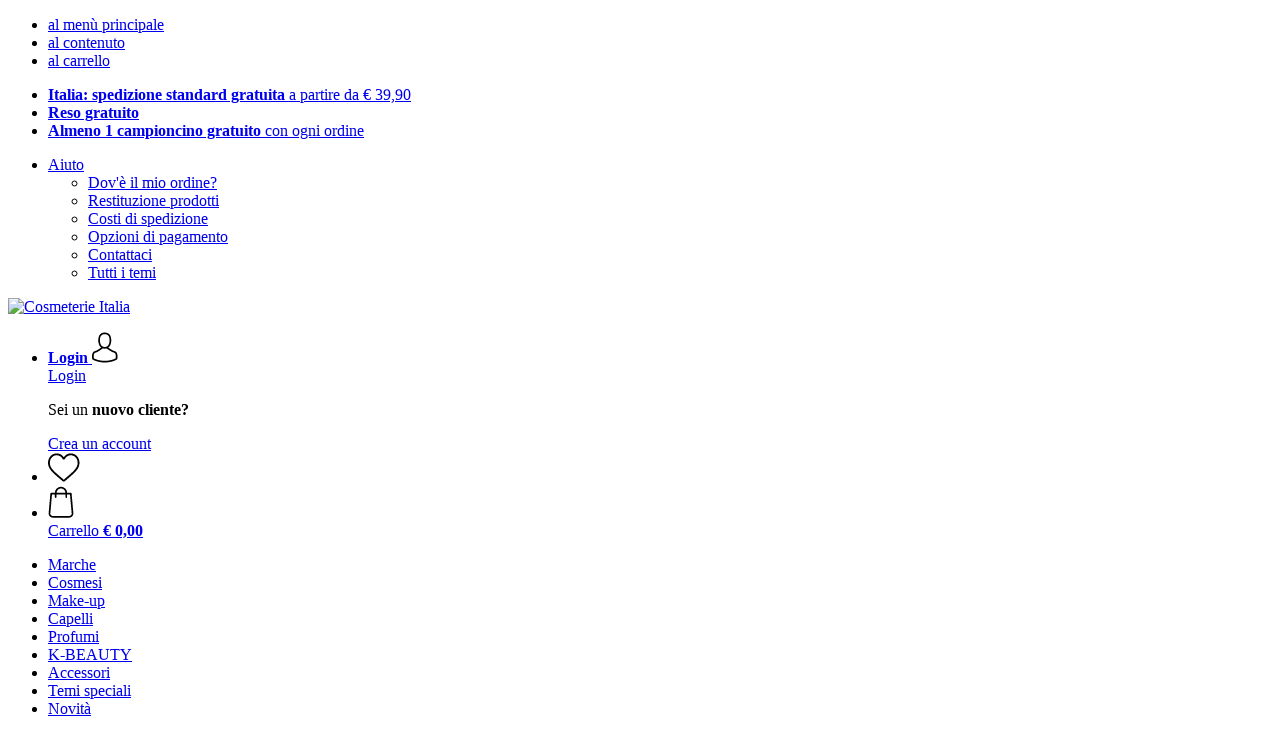

--- FILE ---
content_type: text/html; charset=UTF-8
request_url: https://www.cosmeterie.it/seiferei
body_size: 17550
content:
 <!DOCTYPE html> <html class="no-js" lang="it">                <head> <script>
        window.shopCode = "cosmeterie_it";
        window.serverLanguage = "it";
        window.ajaxPrefix = "/ajax/";
        window.urlPrefix = "";
    </script> <link rel="preconnect" href="//co.nice-cdn.com">   <link rel="preload" as="font" href="https://co.nice-cdn.com/library/fonts/roboto-v15/roboto-v15-latin-ext_latin-regular_2.woff2" type="font/woff2" crossorigin> <link rel="preload" as="font" href="https://co.nice-cdn.com/library/fonts/roboto-v15/roboto-v15-latin-ext_latin-700_2.woff2" type="font/woff2" crossorigin> <link rel="preload" as="font" href="https://co.nice-cdn.com/library/fonts/roboto-v15/roboto-v15-latin-ext_latin-italic_2.woff2" type="font/woff2" crossorigin> <link rel="preload" as="font" href="https://co.nice-cdn.com/library/fonts/roboto-v15/roboto-v15-latin-ext_latin-500_2.woff2" type="font/woff2" crossorigin> <link rel="preload" as="font" href="https://co.nice-cdn.com/library/fonts/playfair_display/PlayfairDisplay-Bold.ttf" type="font/ttf" crossorigin> <link rel="preload" as="font" href="https://co.nice-cdn.com/library/fonts/playfair_display/PlayfairDisplay-Regular.ttf" type="font/ttf" crossorigin>    <link media='print' rel='stylesheet' href='https://co.nice-cdn.com/disco/build/shop/print.5d53f659.css'/>  <link rel="stylesheet" href="https://co.nice-cdn.com/disco/build/shop/common.54b7a6ee.css"> <link rel="stylesheet" href="https://co.nice-cdn.com/disco/build/shop/catalogue.57817325.css">            <title>Seiferei: cosmetici naturali e deodoranti per ambienti - Acquista online su Cosmeterie </title><meta http-equiv="content-type" content="text/html; charset=UTF-8"> <meta name="viewport" content="width=device-width, initial-scale=1.0"><link rel="canonical" href="https://www.cosmeterie.it/seiferei"><meta name="dcterms.rightsHolder" content="niceshops GmbH"><link rel="home" title="home" href="https://www.cosmeterie.it/"> <link rel="search" type="application/opensearchdescription+xml" title="Cosmeterie Italia" href="https://co.nice-cdn.com/static/opensearch/119b6fa10ff20485ebba28db012edd7f_414528027_IT_it"><meta name="description" content="Scopri i migliori cosmetici naturali e profumatori per ambienti a un ottimo rapporto qualità-prezzo. Consegna in 2 giorni. Spese di spedizione gratis da € 39,90."><link rel="alternate" href="https://www.cosmeterie.at/seiferei" hreflang="de-AT"><link rel="alternate" href="https://www.cosmeterie.de/seiferei" hreflang="de"><link rel="alternate" href="https://www.cosmeterie.it/seiferei" hreflang="it"><link rel="alternate" href="https://www.cosmeterie.com/seiferei" hreflang="en"><link rel="alternate" href="https://www.cosmeterie.fr/seiferei" hreflang="fr"><link rel="alternate" href="https://www.cosmeterie.ch/de-CH/seiferei" hreflang="de-CH"><link rel="alternate" href="https://www.cosmeterie.ch/it-CH/seiferei" hreflang="it-CH"><link rel="alternate" href="https://www.cosmeterie.ch/fr-CH/seiferei" hreflang="fr-CH"><link rel="alternate" href="https://www.cosmeterie.ch/en-CH/seiferei" hreflang="en"><link rel="alternate" href="https://www.cosmeterie.si/seiferei" hreflang="sl"><link rel="alternate" href="https://www.cosmeterie.es/seiferei" hreflang="es"><link rel="alternate" href="https://www.cosmeterie.hu/seiferei" hreflang="hu"><link rel="alternate" href="https://www.cosmeterie.se/seiferei" hreflang="sv"><link rel="alternate" href="https://www.cosmeterie.co.uk/seiferei" hreflang="en-GB"><link rel="alternate" href="https://www.cosmeterie.bg/seiferei" hreflang="bg"><link rel="alternate" href="https://www.cosmeterie.be/fr-BE/seiferei" hreflang="fr-BE"><link rel="alternate" href="https://www.cosmeterie.pl/seiferei" hreflang="pl"><link rel="alternate" href="https://www.cosmeterie.be/de-BE/seiferei" hreflang="de-BE"><link rel="alternate" href="https://www.cosmeterie.ie/seiferei" hreflang="en"><meta name="format-detection" content="telephone=no"> <link rel="apple-touch-icon" sizes="180x180" href="https://co.nice-cdn.com/apple-touch-icon.png"> <link rel="icon" type="image/png" href="https://co.nice-cdn.com/favicon-32x32.png" sizes="16x16"> <link rel="icon" type="image/png" href="https://co.nice-cdn.com/favicon-16x16.png" sizes="32x32"> <link rel="manifest" href="/feed/manifest_json" crossorigin="use-credentials"> <link rel="mask-icon" href="https://co.nice-cdn.com/safari-pinned-tab.svg" color="#0fb2b3"> <link rel="shortcut icon" href="https://co.nice-cdn.com/favicon.ico"> <meta name="theme-color" content="#0fb2b3"> <meta property="og:site_name" content="Cosmeterie Italia">     <meta property="og:locale" content="it_IT">      <meta property="og:type" content="product.group"> <meta property="og:title" content="Seiferei: cosmetici naturali e deodoranti per ambienti - Acquista online su Cosmeterie">    <meta property="og:url" content="https://www.cosmeterie.it/seiferei" /> <meta property="og:description" content="Scopri i migliori cosmetici naturali e profumatori per ambienti a un ottimo rapporto qualità-prezzo. Consegna in 2 giorni. Spese di spedizione gratis da € 39,90.">   <meta property="og:image" content="https://co.nice-cdn.com/disco/build/assets/Logo/cosmeterie-og.729aa8125h0p.jpg">    <script>var w = window;
    document.documentElement.className = document.documentElement.className.replace(/\bno-js\b/g, '') + ' js ';
    (function(w,d,u){w.readyQ=[];w.bindReadyQ=[];function p(x,y){if(x=="ready"){w.bindReadyQ.push(y);}else{w.readyQ.push(x);}}var a={ready:p,bind:p};w.$=w.jQuery=function(f){if(f===d||f===u){return a}else{p(f)}}})(w,document);
    w.appendCss = function (ul,m) {var cb = function () {var d = document, l = d.createElement('link');l.rel = 'stylesheet';l.media=m||"screen";l.href = ul;var h = d.getElementsByTagName('link')[0];h.parentNode.insertBefore(l,h.nextSibling);};if (typeof w.attachEvent == "function"){w.attachEvent('onload',cb)}else{if(typeof w.addEventListener == "function"){w.addEventListener('load',cb,false)}}};
        w.appendScript = function (u, c) {$(document).ready(function () {$.getScript(u).done(function(s,t){if(typeof c=="function"){c()}})})};
    </script> </head><body id="top" lang="it" class="category lang-it"> <submit-overlay id="globalOverlay"></submit-overlay>  <ul class="skip-links"> <li><a accesskey="1" href="#mainMenu">al menù principale</a></li> <li><a accesskey="2" href="#mainWrapper">al contenuto</a></li> <li><a accesskey="4" href="/carrello">al carrello</a></li> </ul><header class="header">         <div class="h-serviceBar" data-id="LayoutSection_ID=7" data-type="special_banner" data-sub-type="usp_service" data-elements="1" data-max-elements="4" data-min-elements="1" data-max-elements-per-row="4" data-color="" data-has-title-text-link=""> <ul class="h-usps">          <li class="h-usps__item" data-id="LayoutElement_ID=17" data-element-id="17" data-section-id="7" data-type="usp_service_checkbox" data-sub-type="default" data-start-date="" data-end-date="" data-title="" data-campaign-code="" data-campaign-id="" data-gtm-track=""> <a class="h-usps__link" href="/info/spedizione-consegna-ordine#shop_help2_delivery_1"><strong>Italia: spedizione standard gratuita </strong> a partire da €&nbsp;39,90</a> </li>    <li class="h-usps__item" data-id="LayoutElement_ID=17" data-element-id="17" data-section-id="7" data-type="usp_service_checkbox" data-sub-type="default" data-start-date="" data-end-date="" data-title="" data-campaign-code="" data-campaign-id="" data-gtm-track=""> <a class="h-usps__link" href="/info/resi-e-rimborsi"><strong>Reso gratuito</strong></a> </li>    <li class="h-usps__item" data-id="LayoutElement_ID=17" data-element-id="17" data-section-id="7" data-type="usp_service_checkbox" data-sub-type="default" data-start-date="" data-end-date="" data-title="" data-campaign-code="" data-campaign-id="" data-gtm-track=""> <a class="h-usps__link" href="/webshop/samples"><strong>Almeno 1&nbsp;campioncino gratuito </strong> con ogni ordine</a> </li>    </ul> <ul class="h-services">         <li class="h-service dropdown__wrap" data-id="LayoutElement_ID=17" data-element-id="17" data-section-id="7" data-type="usp_service_checkbox" data-sub-type="default" data-start-date="" data-end-date="" data-title="" data-campaign-code="" data-campaign-id="" data-gtm-track=""> <drop-down> <a class="h-service__btn btn btn--dropdown js-dropdownTrigger" aria-haspopup="true" aria-controls="helpDropdown" aria-expanded="false" href="/info/aiuto-supporto">Aiuto</a> <div class="help__dropdown js dropdown" id="helpDropdown"> <ul class="dropdown__content"> <li class="dropdown__item"> <a class="dropdown__link" href="/info/il-mio-ordine">Dov'è il mio ordine?</a> </li> <li class="dropdown__item"> <a class="dropdown__link" accesskey="3" href="/info/resi-e-rimborsi">Restituzione prodotti</a> </li> <li class="dropdown__item"> <a class="dropdown__link" href="/info/spedizione-consegna-ordine">Costi di spedizione</a> </li> <li class="dropdown__item"> <a class="dropdown__link" accesskey="3" href="/info/modalita-di-pagamento">Opzioni di pagamento</a> </li> <li class="dropdown__item"> <a class="dropdown__link" accesskey="3" href="/info/contattaci">Contattaci</a> </li> <li class="dropdown__item"> <a class="dropdown__link" href="/info/aiuto-supporto">Tutti i temi</a> </li> </ul> </div> </drop-down> </li>    </ul> </div>   <div class="h-content">             <a class="h-logo" accesskey="0" href="https://www.cosmeterie.it/"> <img class="h-logo__image" src="https://co.nice-cdn.com/disco/build/assets/Logo/cosmeterie-logo.7e2523ad5h0p.svg" alt="Cosmeterie Italia" width="200" height="62"> </a>   <div class="h-search"> <main-menu-mobile
        endpoint="https://co.nice-cdn.com/api/catalogue/main-menu?shopCode=cosmeterie_it" banner-endpoint="https://co.nice-cdn.com/api/catalogue/main-menu-banner?shopCode=cosmeterie_it&country=IT"
           
></main-menu-mobile><search-bar search-url="/cerca" search-query=""></search-bar> </div> <ul class="h-tools">    <li class="h-tools__item h-tools__item--account dropdown__wrap"> <drop-down> <a class="h-tools__link js-dropdownTrigger" href="/kunden/il-mio-conto"
               aria-label="Login" aria-haspopup="true" aria-controls="toolbar-account-salutation" aria-expanded="false"
                is="login-redirect-link" data-url="/kunden/login"            > <span class="h-tools__text h-tools__text--account" id="toolbar-account-salutation"> <b>Login</b></span>       <svg class="h-tools__icon h-tools__icon--account" aria-hidden="true" width="26" height="31" viewBox="0 0 26 31" xmlns="http://www.w3.org/2000/svg"><g class="h-tools__iconPath" fill="#000" fill-rule="nonzero"><path d="M12.652 16.66h.197c1.82-.03 3.293-.67 4.38-1.893 2.39-2.696 1.994-7.317 1.95-7.758-.155-3.31-1.72-4.895-3.012-5.634C15.205.823 14.08.526 12.826.5H12.72c-.69 0-2.043.112-3.34.85-1.305.74-2.896 2.324-3.05 5.66-.044.44-.442 5.06 1.95 7.757 1.08 1.224 2.552 1.863 4.372 1.894zM7.988 7.166c0-.02.006-.038.006-.05.205-4.454 3.366-4.932 4.72-4.932H12.79c1.676.037 4.527.72 4.72 4.932 0 .02 0 .037.006.05.006.043.44 4.267-1.535 6.49-.78.882-1.825 1.317-3.197 1.33h-.063c-1.366-.013-2.416-.448-3.192-1.33-1.97-2.21-1.547-6.453-1.54-6.49z"/><path d="M25.516 24.326v-.02c0-.048-.007-.098-.007-.154-.038-1.23-.12-4.105-2.814-5.025l-.062-.018c-2.802-.716-7.166-4.136-7.19-4.155a.838.838 0 0 0-.964 1.373c.106.074 4.613 3.6 7.706 4.396 1.448.515 1.61 2.062 1.653 3.478 0 .056 0 .105.005.155.006.56-.03 1.423-.13 1.92-1.007.57-4.95 2.546-10.95 2.546-5.976 0-9.945-1.98-10.958-2.553-.1-.497-.142-1.36-.13-1.92 0-.05.006-.098.006-.154.044-1.416.205-2.963 1.652-3.48 3.094-.794 7.333-4.32 7.438-4.388a.838.838 0 0 0-.962-1.373c-.024.02-4.108 3.433-6.922 4.147a.782.782 0 0 0-.062.02C.13 20.046.05 22.92.012 24.145c0 .056 0 .106-.006.155v.02c-.006.323-.012 1.98.317 2.814.062.16.174.298.323.39.186.125 4.652 2.97 12.124 2.97s11.938-2.85 12.124-2.97a.83.83 0 0 0 .323-.39c.31-.827.305-2.485.3-2.808z"/></g></svg></a> <div class="account__dropdown dropdown js" data-min-width="568" id="toolbar-account-dropdown-menu"> <div class="account__dropdown__content dropdown__content">  <a class="account__btn btn btn--small btn--primary btn--full" href="/kunden/login"
                                 is="login-redirect-link" data-url="/kunden/login" >Login</a> <p class="account__dropdown__newUserTitle">Sei un <strong>nuovo cliente?</strong></p> <a class="account__btn btn btn--small btn--full" href="/kunden/registrati"> Crea un account</a>  </div> </div> </drop-down> </li>   <li class="h-tools__item h-tools__item--wishlist"> <a class="h-tools__link" href="/kunden/lista-dei-desideri" aria-label="Wishlist">  <svg class="h-tools__icon h-tools__icon--wishlist" aria-hidden="true" width="32" height="29" viewBox="0 0 34 30" xmlns="http://www.w3.org/2000/svg"> <path class="h-tools__iconPath" d="M16.73 29.968c-.476 0-.935-.174-1.293-.49a388.508 388.508 0 0 0-3.805-3.294l-.006-.005c-3.37-2.893-6.282-5.39-8.307-7.85C1.054 15.58 0 12.972 0 10.123c0-2.768.943-5.32 2.655-7.19C4.387 1.043 6.763 0 9.348 0c1.93 0 3.7.615 5.257 1.827.786.612 1.498 1.36 2.126 2.234a10.798 10.798 0 0 1 2.127-2.233C20.414.615 22.183 0 24.114 0c2.584 0 4.96 1.042 6.693 2.933 1.712 1.87 2.655 4.422 2.655 7.19 0 2.85-1.055 5.457-3.32 8.207-2.024 2.46-4.935 4.957-8.306 7.85a384.57 384.57 0 0 0-3.812 3.3c-.358.314-.817.488-1.293.488zM9.35 1.973c-2.03 0-3.896.816-5.253 2.297C2.718 5.774 1.96 7.852 1.96 10.123c0 2.396.884 4.54 2.868 6.948 1.917 2.33 4.768 4.775 8.07 7.608l.006.005c1.154.99 2.462 2.113 3.824 3.31 1.37-1.2 2.68-2.324 3.837-3.316 3.3-2.832 6.152-5.278 8.07-7.606 1.982-2.408 2.867-4.55 2.867-6.947 0-2.27-.76-4.35-2.136-5.853-1.356-1.48-3.222-2.297-5.252-2.297-1.487 0-2.853.476-4.06 1.415-1.073.836-1.822 1.894-2.26 2.634-.226.38-.623.608-1.063.608-.44 0-.836-.227-1.062-.608-.44-.74-1.187-1.798-2.262-2.634-1.206-.94-2.57-1.415-4.058-1.415z" fill-rule="nonzero"/> </svg></a> </li>   <li is="minicart-dropdown-activator" class="h-tools__item dropdown__wrap" data-path="/ajax/minicart"> <div id="minicart-tracking" class="hidden"></div> <drop-down> <a class="h-tools__link js-minicart__icon js-dropdownTrigger" href="/carrello"
        aria-label="Carrello"
        
> <div class="h-tools__icon__wrap">  <svg class="h-tools__icon h-tools__icon--minicart" aria-hidden="true" width="26" height="32" viewBox="0 0 26 32" xmlns="http://www.w3.org/2000/svg"> <path class="h-tools__iconPath" fill-rule="nonzero" d="M25.402 27.547L23.627 7.56a.854.854 0 0 0-.85-.78h-3.65A6.13 6.13 0 0 0 13 .75a6.13 6.13 0 0 0-6.124 6.03h-3.65a.85.85 0 0 0-.85.78L.6 27.546c0 .025-.006.05-.006.076 0 2.276 2.085 4.127 4.653 4.127h15.505c2.568 0 4.653-1.85 4.653-4.127 0-.025 0-.05-.006-.076zm-12.4-25.085a4.417 4.417 0 0 1 4.412 4.317H8.59a4.417 4.417 0 0 1 4.412-4.318zm7.753 27.576H5.25c-1.61 0-2.917-1.065-2.943-2.377l1.7-19.163H6.87v2.6c0 .474.38.855.856.855.475 0 .855-.38.855-.856v-2.6h8.83v2.6c0 .475.382.856.857.856.476 0 .856-.38.856-.856v-2.6h2.865l1.707 19.165c-.026 1.313-1.338 2.378-2.942 2.378z"/> </svg> <span class="h-tools__icon__cartQuantity mb-qty hidden"></span> </div> <span class="h-tools__text h-tools__text--minicart"> <span>Carrello</span> <b id="minicart-grand-total">€&nbsp;0,00</b> </span> </a><div class="minicart__dropdown dropdown js" id="minicartDropdown"> </div> </drop-down> </li>  </ul> </div> </header> <nav id="mainMenu" class="mainMenu"> <main-menu-desktop endpoint="https://co.nice-cdn.com/api/catalogue/main-menu?shopCode=cosmeterie_it" banner-endpoint="https://co.nice-cdn.com/api/catalogue/main-menu-banner?shopCode=cosmeterie_it&country=IT" render-type="extended" hover-effect="hover_underline_expand" active-main-menu-item-id="27609"> <ul class="mainMenu__list"> <li class="mainMenu__item"> <a class="mainMenu__link" href="/marche"> <span class="mainMenu__link__text"> Marche <span class="mainMenu__link__icon"></span> </span> </a> </li> <li class="mainMenu__item"> <a class="mainMenu__link" href="/cosmesi"> <span class="mainMenu__link__text"> Cosmesi <span class="mainMenu__link__icon"></span> </span> </a> </li> <li class="mainMenu__item"> <a class="mainMenu__link" href="/make-up"> <span class="mainMenu__link__text"> Make-up <span class="mainMenu__link__icon"></span> </span> </a> </li> <li class="mainMenu__item"> <a class="mainMenu__link" href="/capelli"> <span class="mainMenu__link__text"> Capelli <span class="mainMenu__link__icon"></span> </span> </a> </li> <li class="mainMenu__item"> <a class="mainMenu__link" href="/profumi"> <span class="mainMenu__link__text"> Profumi <span class="mainMenu__link__icon"></span> </span> </a> </li> <li class="mainMenu__item"> <a class="mainMenu__link" href="/k-beauty"> <span class="mainMenu__link__text"> K-BEAUTY <span class="mainMenu__link__icon"></span> </span> </a> </li> <li class="mainMenu__item"> <a class="mainMenu__link" href="/accessori-cosmetici-e-strumenti-di-make-up-professionali"> <span class="mainMenu__link__text"> Accessori <span class="mainMenu__link__icon"></span> </span> </a> </li> <li class="mainMenu__item"> <a class="mainMenu__link" href="/temi-speciali"> <span class="mainMenu__link__text"> Temi speciali <span class="mainMenu__link__icon"></span> </span> </a> </li> <li class="mainMenu__item"> <a class="mainMenu__link" href="/novita"> <span class="mainMenu__link__text"> Novità </span> </a> </li> <li class="mainMenu__item"> <a class="mainMenu__link" href="/prodotti-beauty-in-sconto"> <span class="mainMenu__link__text"> SALE <span class="mainMenu__link__icon"></span> </span> </a> </li> <li class="mainMenu__item"> <a class="mainMenu__link" href="/san-valentino"> <span class="mainMenu__link__text"> San Valentino <span class="mainMenu__link__icon"></span> </span> </a> </li> <li class="mainMenu__item"> <a class="mainMenu__link" href="/info/beauty-rivista"> <span class="mainMenu__link__text"> Beauty rivista </span> </a> </li> </ul> </main-menu-desktop> </nav> <ul class="breadcrumbs" id="js-breadcrumbs"> <li class="back__to__home"><a href="/">Home</a></li> <li><a href="/marche">Marche</a></li> <li><a href="/seiferei">Seiferei</a></li> </ul>     <main class="main-bg"> <div class="main" id="mainWrapper" role="main">         <list-page class="content--list-page clearfix">   <section class="category-header clearfix">  <h1>Seiferei - Fragranze per ambienti e non solo</h1>  <h2>Purezza, naturalezza e originalità</h2> <div class="cat_header-txt-wrapper clearfix"> <div class="cat_header-txt"> <p><strong>Seiferei </strong>produce fragranze per ambienti con ingredienti naturali e di alta qualità e prodotti per la cura della persona sviluppati per soddisfare anche i clienti più esigenti e che non si accontentano. Le fragranze e i cosmetici sono arricchi con oli essenziali puri al 100% e sono del tutto privi di conservanti artificiali.</p>
</div> </div> </section>           <div class="lp-filter" id="catalogNavbar"> <p class="lp-filter__label" id="filterLabel">Filtra e ordina</p> <listpage-filter
                endpoint="/api/catalogue/filter?language=it&shopCode=cosmeterie_it&categoryId=242"
                                    price-filter-endpoint="/api/catalogue/price-filter?language=it&shopCode=cosmeterie_it&country=IT&categoryId=242" price-filter="{&quot;id&quot;:87,&quot;name&quot;:&quot;Prezzo&quot;,&quot;code&quot;:&quot;price&quot;,&quot;productCount&quot;:null,&quot;products&quot;:[],&quot;currencyCode&quot;:&quot;EUR&quot;,&quot;currencySymbol&quot;:&quot;\u20ac&quot;}"
                                     sorting="standard"
                                 products-per-page="30" aria-describedby="filterLabel" > </listpage-filter> <listpage-filter-skeleton> <listpage-filter-bar-skeleton> <listpage-filter-sorting-skeleton> <select class="f-select"> <option>Migliori risultati</option> <option>Dal più venduto</option> <option>Con più valutazioni dei clienti</option> <option>Dal più economico</option> <option>Dal più costoso</option> <option>Novità</option> <option>Prezzi più scontati</option> </select> </listpage-filter-sorting-skeleton> <listpage-filter-button> <span>Prezzo</span> </listpage-filter-button>   <listpage-filter-button> <span>Tipologia di prodotti</span> </listpage-filter-button>  </listpage-filter-bar-skeleton> <listpage-filter-drawer-skeleton> <div> <span>Filtro</span> </div> <listpage-filter-sorting-skeleton> <select class="f-select"> <option>Migliori risultati</option> <option>Dal più venduto</option> <option>Con più valutazioni dei clienti</option> <option>Dal più economico</option> <option>Dal più costoso</option> <option>Novità</option> <option>Prezzi più scontati</option> </select> </listpage-filter-sorting-skeleton> </listpage-filter-drawer-skeleton> </listpage-filter-skeleton></div>  <listpage-settings  show-display-options 
        category-title="Seiferei"
         
            show-pagination="" current-page="1" items-per-page="30" product-count="19"
        > <h2 class="lp-itemCount" >   Seiferei: 19 prodotti  </h2>  <div class="lp-viewMode"></div> </listpage-settings><ul id="productList" class="grid-view ga-productlist" data-json='{"name":"Catalog_category"}'>        <li is="product-card" class="productCard ga-product" data-json='{"brand":"Seiferei","name":"Profumatore per Ambienti - Weihnacht Grande, 200 ml","id":"profumatore-per-ambienti-weihnacht","position":null,"category":"Category-242","articleNumbers":"XFA-SEI-00014,XFA-SEI-00018"}'> <figure class="productCard__img"> <a class="productCard__img__link" href="/seiferei/profumatore-per-ambienti-weihnacht?sai=2909"
                                   >       <img srcset="https://co.nice-cdn.com/upload/image/product/large/default/42757_c0f9a042.160x160.webp 160w, https://co.nice-cdn.com/upload/image/product/large/default/42757_c0f9a042.256x256.webp 256w, https://co.nice-cdn.com/upload/image/product/large/default/42757_c0f9a042.320x320.webp 320w, https://co.nice-cdn.com/upload/image/product/large/default/42757_c0f9a042.512x512.webp 512w" sizes="(min-width: 1210px) 256px, (min-width: 1024px) calc(77vw / 3), (min-width: 568px) 33.3vw, 50vw" src="https://co.nice-cdn.com/upload/image/product/large/default/42757_c0f9a042.160x160.webp" width="256" height="256" loading="eager"
         class="productCard__img__src js"         fetchpriority="auto" alt="Profumatore per Ambienti - Weihnacht Grande" > </a> </figure>  <div class="productCard__cta" is="product-card-cta"><a class="btn productCard__cta__btn" href="/seiferei/profumatore-per-ambienti-weihnacht?sai=2909">2 opzioni</a></div> <div class="productCard__content"> <a class="productCard__rating stars" href="/seiferei/profumatore-per-ambienti-weihnacht?sai=2909#reviews"> <i class="full"></i><i class="full"></i><i class="full"></i><i class="full"></i><i></i><span class="productCard__ratingAvg"> 4.0
            (1)
        </span> </a> <h3 class="productCard__title"> <a class="productCard__link js" href="/seiferei/profumatore-per-ambienti-weihnacht?sai=2909" data-said="2099"
                                           > <strong class="productCard__brand">Seiferei</strong>  Profumatore per Ambienti -&#8203; Weihnacht Grande, 200 ml</a> </h3>         <ul class="productCard__benefits"><li>Qualità austriaca</li><li>Il profumo del Natale</li><li>Fino a due mesi di fragranza</li></ul> </div> <div class="productCard__footer">  <div class="productCard__price">  <span>€&nbsp;40,99</span>   <span class="price--perUnit">(€ 204,95 / l)</span>  </div>   <p class="productCard__stock state-green"> Consegna entro il giorno 02 febbraio</p>  </div> </li>   <li is="product-card" class="productCard ga-product" data-json='{"brand":"Seiferei","name":"Profumatore per Ambienti - Galant, 200 ml","id":"profumatore-per-ambienti-galant","position":null,"category":"Category-242","articleNumbers":"XFA-SEI-00011"}'> <figure class="productCard__img"> <a class="productCard__img__link" href="/seiferei/profumatore-per-ambienti-galant?sai=2906"
                                   >       <img srcset="https://co.nice-cdn.com/upload/image/product/large/default/42754_66362b4b.160x160.webp 160w, https://co.nice-cdn.com/upload/image/product/large/default/42754_66362b4b.256x256.webp 256w, https://co.nice-cdn.com/upload/image/product/large/default/42754_66362b4b.320x320.webp 320w, https://co.nice-cdn.com/upload/image/product/large/default/42754_66362b4b.512x512.webp 512w" sizes="(min-width: 1210px) 256px, (min-width: 1024px) calc(77vw / 3), (min-width: 568px) 33.3vw, 50vw" src="https://co.nice-cdn.com/upload/image/product/large/default/42754_66362b4b.160x160.webp" width="256" height="256" loading="eager"
         class="productCard__img__src js"         fetchpriority="auto" alt="Seiferei Profumatore per Ambienti - Galant" > </a> </figure>  <div class="productCard__cta" is="product-card-cta"><form class="productCard__form" method="post" action="/seiferei/profumatore-per-ambienti-galant?sai=2906"> <input type="hidden" name="token" value="a6cb059950f443694912358f06bf04f6"> <input type="hidden" name="cid" value="2906"><input type="hidden" name="count" value="1"> <input type="hidden" name="hideToCartMessage" value="true"> <input type="hidden" name="shopaction" value="additem"> <input type="hidden" name="sliderNeighbourhood" value=""><button class="btn productCard__cta__btn productCard__cta__btn--primary productCard__cta--add js" type="submit" aria-label="Carrello"> <div class="productCard__cta__content"> <span class="productCard__cta__txt">Carrello</span> </div> <svg class="productCard__cta__confirmed" xmlns="http://www.w3.org/2000/svg" viewBox="0 0 261.2 204.3"> <polyline points="21.9,118.1 78.6,183.4 239.3,21.4 "></polyline> </svg> </button> </form></div> <div class="productCard__content"> <a class="productCard__rating stars" href="/seiferei/profumatore-per-ambienti-galant?sai=2906#reviews"> <i class="full"></i><i class="full"></i><i class="full"></i><i class="full"></i><i></i><span class="productCard__ratingAvg"> 4.0
            (1)
        </span> </a> <h3 class="productCard__title"> <a class="productCard__link js" href="/seiferei/profumatore-per-ambienti-galant?sai=2906" data-said="2096"
                                           > <strong class="productCard__brand">Seiferei</strong>  Profumatore per Ambienti -&#8203; Galant, 200 ml</a> </h3>         <ul class="productCard__benefits"><li>Bel design</li><li>Profuma a lungo</li><li>Alta qualità</li></ul> </div> <div class="productCard__footer">  <div class="productCard__price">  <span>€&nbsp;40,99</span>   <span class="price--perUnit">(€ 204,95 / l)</span>  </div>   <p class="productCard__stock state-green"> Consegna entro il giorno 02 febbraio</p>  </div> </li>   <li is="product-card" class="productCard ga-product" data-json='{"brand":"Seiferei","name":"Spray per Cuscino - 5 ml, 5 ml","id":"spray-per-cuscino","position":null,"category":"Category-242","articleNumbers":"XFA-SEI-00032,XFA-SEI-00010"}'> <figure class="productCard__img"> <a class="productCard__img__link" href="/seiferei/spray-per-cuscino?sai=2931"
                                   >       <img srcset="https://co.nice-cdn.com/upload/image/product/large/default/4984_aa4555a5.160x160.jpg 160w, https://co.nice-cdn.com/upload/image/product/large/default/4984_aa4555a5.256x256.jpg 256w, https://co.nice-cdn.com/upload/image/product/large/default/4984_aa4555a5.320x320.jpg 320w, https://co.nice-cdn.com/upload/image/product/large/default/4984_aa4555a5.512x512.jpg 512w" sizes="(min-width: 1210px) 256px, (min-width: 1024px) calc(77vw / 3), (min-width: 568px) 33.3vw, 50vw" src="https://co.nice-cdn.com/upload/image/product/large/default/4984_aa4555a5.160x160.jpg" width="256" height="256" loading="eager"
         class="productCard__img__src js"         fetchpriority="auto" alt="Seiferei Spray per Cuscino - 5 ml" > </a> </figure>  <div class="productCard__cta" is="product-card-cta"><a class="btn productCard__cta__btn" href="/seiferei/spray-per-cuscino?sai=2931">2 opzioni</a></div> <div class="productCard__content"> <div class="productCard__rating"></div> <h3 class="productCard__title"> <a class="productCard__link js" href="/seiferei/spray-per-cuscino?sai=2931" data-said="2119"
                                           > <strong class="productCard__brand">Seiferei</strong>  Spray per Cuscino -&#8203; 5 ml, 5 ml</a> </h3>         <ul class="productCard__benefits"><li>Meraviglioso profumo</li><li>Senza conservanti artificiali</li><li>Con ingredienti naturali</li></ul> </div> <div class="productCard__footer">  <div class="productCard__price">  <span>€&nbsp;3,89</span>   <span class="price--perUnit">(€ 778,00 / l)</span>  </div>   <p class="productCard__stock state-green"> Consegna entro il giorno 02 febbraio</p>  </div> </li>   <li is="product-card" class="productCard ga-product" data-json='{"brand":"Seiferei","name":"Profumatore per Ambienti - Wiesenkr\u00e4uter, 200 ml","id":"profumatore-per-ambienti-wiesenkraeuter","position":null,"category":"Category-242","articleNumbers":"XFA-SEI-00016"}'> <figure class="productCard__img"> <a class="productCard__img__link" href="/seiferei/profumatore-per-ambienti-wiesenkraeuter?sai=2911"
                                   >       <img srcset="https://co.nice-cdn.com/upload/image/product/large/default/42759_083c155a.160x160.webp 160w, https://co.nice-cdn.com/upload/image/product/large/default/42759_083c155a.256x256.webp 256w, https://co.nice-cdn.com/upload/image/product/large/default/42759_083c155a.320x320.webp 320w, https://co.nice-cdn.com/upload/image/product/large/default/42759_083c155a.512x512.webp 512w" sizes="(min-width: 1210px) 256px, (min-width: 1024px) calc(77vw / 3), (min-width: 568px) 33.3vw, 50vw" src="https://co.nice-cdn.com/upload/image/product/large/default/42759_083c155a.160x160.webp" width="256" height="256" loading="eager"
         class="productCard__img__src js"         fetchpriority="auto" alt="Seiferei Profumatore per Ambienti - Wiesenkr&auml;uter" > </a> </figure>  <div class="productCard__cta" is="product-card-cta"><form class="productCard__form" method="post" action="/seiferei/profumatore-per-ambienti-wiesenkraeuter?sai=2911"> <input type="hidden" name="token" value="a6cb059950f443694912358f06bf04f6"> <input type="hidden" name="cid" value="2911"><input type="hidden" name="count" value="1"> <input type="hidden" name="hideToCartMessage" value="true"> <input type="hidden" name="shopaction" value="additem"> <input type="hidden" name="sliderNeighbourhood" value=""><button class="btn productCard__cta__btn productCard__cta__btn--primary productCard__cta--add js" type="submit" aria-label="Carrello"> <div class="productCard__cta__content"> <span class="productCard__cta__txt">Carrello</span> </div> <svg class="productCard__cta__confirmed" xmlns="http://www.w3.org/2000/svg" viewBox="0 0 261.2 204.3"> <polyline points="21.9,118.1 78.6,183.4 239.3,21.4 "></polyline> </svg> </button> </form></div> <div class="productCard__content"> <div class="productCard__rating"></div> <h3 class="productCard__title"> <a class="productCard__link js" href="/seiferei/profumatore-per-ambienti-wiesenkraeuter?sai=2911" data-said="2101"
                                           > <strong class="productCard__brand">Seiferei</strong>  Profumatore per Ambienti -&#8203; Wiesenkräuter, 200 ml</a> </h3>         <ul class="productCard__benefits"><li>Composizione per ambienti sostenibile</li><li>Periodo di profumazione fino a 4 mesi</li><li>100% di oli essenziali</li></ul> </div> <div class="productCard__footer">  <div class="productCard__price">  <span>€&nbsp;40,99</span>   <span class="price--perUnit">(€ 204,95 / l)</span>  </div>   <p class="productCard__stock state-green"> Consegna entro il giorno 02 febbraio</p>  </div> </li>   <li is="product-card" class="productCard ga-product" data-json='{"brand":"Seiferei","name":"Profumatore per Ambienti - Kokett, 200 ml","id":"profumatore-per-ambienti-kokett","position":null,"category":"Category-242","articleNumbers":"XFA-SEI-00013"}'> <figure class="productCard__img"> <a class="productCard__img__link" href="/seiferei/profumatore-per-ambienti-kokett?sai=2908"
                                   >       <img srcset="https://co.nice-cdn.com/upload/image/product/large/default/42756_4de0d3b9.160x160.webp 160w, https://co.nice-cdn.com/upload/image/product/large/default/42756_4de0d3b9.256x256.webp 256w, https://co.nice-cdn.com/upload/image/product/large/default/42756_4de0d3b9.320x320.webp 320w, https://co.nice-cdn.com/upload/image/product/large/default/42756_4de0d3b9.512x512.webp 512w" sizes="(min-width: 1210px) 256px, (min-width: 1024px) calc(77vw / 3), (min-width: 568px) 33.3vw, 50vw" src="https://co.nice-cdn.com/upload/image/product/large/default/42756_4de0d3b9.160x160.webp" width="256" height="256" loading="eager"
         class="productCard__img__src js"         fetchpriority="auto" alt="Seiferei Profumatore per Ambienti - Kokett" > </a> </figure>  <div class="productCard__cta" is="product-card-cta"><form class="productCard__form" method="post" action="/seiferei/profumatore-per-ambienti-kokett?sai=2908"> <input type="hidden" name="token" value="a6cb059950f443694912358f06bf04f6"> <input type="hidden" name="cid" value="2908"><input type="hidden" name="count" value="1"> <input type="hidden" name="hideToCartMessage" value="true"> <input type="hidden" name="shopaction" value="additem"> <input type="hidden" name="sliderNeighbourhood" value=""><button class="btn productCard__cta__btn productCard__cta__btn--primary productCard__cta--add js" type="submit" aria-label="Carrello"> <div class="productCard__cta__content"> <span class="productCard__cta__txt">Carrello</span> </div> <svg class="productCard__cta__confirmed" xmlns="http://www.w3.org/2000/svg" viewBox="0 0 261.2 204.3"> <polyline points="21.9,118.1 78.6,183.4 239.3,21.4 "></polyline> </svg> </button> </form></div> <div class="productCard__content"> <div class="productCard__rating"></div> <h3 class="productCard__title"> <a class="productCard__link js" href="/seiferei/profumatore-per-ambienti-kokett?sai=2908" data-said="2098"
                                           > <strong class="productCard__brand">Seiferei</strong>  Profumatore per Ambienti -&#8203; Kokett, 200 ml</a> </h3>         <ul class="productCard__benefits"><li>Tocco sensuale e speciale</li><li>Etichetta disegnata a mano</li><li>Profumo rinfrescante</li></ul> </div> <div class="productCard__footer">  <div class="productCard__price">  <span>€&nbsp;40,99</span>   <span class="price--perUnit">(€ 204,95 / l)</span>  </div>   <p class="productCard__stock state-green"> Consegna entro il giorno 02 febbraio</p>  </div> </li>   <li is="product-card" class="productCard ga-product" data-json='{"brand":"Seiferei","name":"Profumatore per Ambienti - Opulent, 200 ml","id":"profumatore-per-ambienti-opulent","position":null,"category":"Category-242","articleNumbers":"XFA-SEI-00012"}'> <figure class="productCard__img"> <a class="productCard__img__link" href="/seiferei/profumatore-per-ambienti-opulent?sai=2907"
                                   >       <img srcset="https://co.nice-cdn.com/upload/image/product/large/default/42755_97f8e986.160x160.webp 160w, https://co.nice-cdn.com/upload/image/product/large/default/42755_97f8e986.256x256.webp 256w, https://co.nice-cdn.com/upload/image/product/large/default/42755_97f8e986.320x320.webp 320w, https://co.nice-cdn.com/upload/image/product/large/default/42755_97f8e986.512x512.webp 512w" sizes="(min-width: 1210px) 256px, (min-width: 1024px) calc(77vw / 3), (min-width: 568px) 33.3vw, 50vw" src="https://co.nice-cdn.com/upload/image/product/large/default/42755_97f8e986.160x160.webp" width="256" height="256" loading="eager"
         class="productCard__img__src js"         fetchpriority="auto" alt="Seiferei Profumatore per Ambienti - Opulent" > </a> </figure>  <div class="productCard__cta" is="product-card-cta"><form class="productCard__form" method="post" action="/seiferei/profumatore-per-ambienti-opulent?sai=2907"> <input type="hidden" name="token" value="a6cb059950f443694912358f06bf04f6"> <input type="hidden" name="cid" value="2907"><input type="hidden" name="count" value="1"> <input type="hidden" name="hideToCartMessage" value="true"> <input type="hidden" name="shopaction" value="additem"> <input type="hidden" name="sliderNeighbourhood" value=""><button class="btn productCard__cta__btn productCard__cta__btn--primary productCard__cta--add js" type="submit" aria-label="Carrello"> <div class="productCard__cta__content"> <span class="productCard__cta__txt">Carrello</span> </div> <svg class="productCard__cta__confirmed" xmlns="http://www.w3.org/2000/svg" viewBox="0 0 261.2 204.3"> <polyline points="21.9,118.1 78.6,183.4 239.3,21.4 "></polyline> </svg> </button> </form></div> <div class="productCard__content"> <div class="productCard__rating"></div> <h3 class="productCard__title"> <a class="productCard__link js" href="/seiferei/profumatore-per-ambienti-opulent?sai=2907" data-said="2097"
                                           > <strong class="productCard__brand">Seiferei</strong>  Profumatore per Ambienti -&#8203; Opulent, 200 ml</a> </h3>         <ul class="productCard__benefits"><li>Note legnose e orientali</li><li>Inclusi 15 bastoncini in rattan</li><li>Senza conservanti artificiali</li></ul> </div> <div class="productCard__footer">  <div class="productCard__price">  <span>€&nbsp;40,99</span>   <span class="price--perUnit">(€ 204,95 / l)</span>  </div>   <p class="productCard__stock state-green"> Consegna entro il giorno 02 febbraio</p>  </div> </li>   <li is="product-card" class="productCard ga-product" data-json='{"brand":"Seiferei","name":"Profumatore per Ambienti - Bl\u00fcten, 100 ml","id":"profumatore-per-ambienti-blueten","position":null,"category":"Category-242","articleNumbers":"XFA-SEI-00021"}'> <figure class="productCard__img"> <a class="productCard__img__link" href="/seiferei/profumatore-per-ambienti-blueten?sai=2915"
                                   >       <img srcset="https://co.nice-cdn.com/upload/image/product/large/default/42762_f9d210ac.160x160.webp 160w, https://co.nice-cdn.com/upload/image/product/large/default/42762_f9d210ac.256x256.webp 256w, https://co.nice-cdn.com/upload/image/product/large/default/42762_f9d210ac.320x320.webp 320w, https://co.nice-cdn.com/upload/image/product/large/default/42762_f9d210ac.512x512.webp 512w" sizes="(min-width: 1210px) 256px, (min-width: 1024px) calc(77vw / 3), (min-width: 568px) 33.3vw, 50vw" src="https://co.nice-cdn.com/upload/image/product/large/default/42762_f9d210ac.160x160.webp" width="256" height="256" loading="lazy"
         class="productCard__img__src js"         fetchpriority="auto" alt="Seiferei Profumatore per Ambienti - Bl&uuml;ten" > </a> </figure>  <div class="productCard__cta" is="product-card-cta"><form class="productCard__form" method="post" action="/seiferei/profumatore-per-ambienti-blueten?sai=2915"> <input type="hidden" name="token" value="a6cb059950f443694912358f06bf04f6"> <input type="hidden" name="cid" value="2915"><input type="hidden" name="count" value="1"> <input type="hidden" name="hideToCartMessage" value="true"> <input type="hidden" name="shopaction" value="additem"> <input type="hidden" name="sliderNeighbourhood" value=""><button class="btn productCard__cta__btn productCard__cta__btn--primary productCard__cta--add js" type="submit" aria-label="Carrello"> <div class="productCard__cta__content"> <span class="productCard__cta__txt">Carrello</span> </div> <svg class="productCard__cta__confirmed" xmlns="http://www.w3.org/2000/svg" viewBox="0 0 261.2 204.3"> <polyline points="21.9,118.1 78.6,183.4 239.3,21.4 "></polyline> </svg> </button> </form></div> <div class="productCard__content"> <div class="productCard__rating"></div> <h3 class="productCard__title"> <a class="productCard__link js" href="/seiferei/profumatore-per-ambienti-blueten?sai=2915" data-said="2104"
                                           > <strong class="productCard__brand">Seiferei</strong>  Profumatore per Ambienti -&#8203; Blüten, 100 ml</a> </h3>         <ul class="productCard__benefits"><li>Senza conservanti artificiali</li><li>Fragranza floreale e seducente</li><li>Etichetta disegnata a mano</li></ul> </div> <div class="productCard__footer">  <div class="productCard__price">  <span>€&nbsp;25,49</span>   <span class="price--perUnit">(€ 254,90 / l)</span>  </div>   <p class="productCard__stock state-green"> Consegna entro il giorno 02 febbraio</p>  </div> </li>   <li is="product-card" class="productCard ga-product" data-json='{"brand":"Seiferei","name":"Spray per Ambienti - Weihnacht, 50 ml","id":"spray-per-ambienti-weihnacht","position":null,"category":"Category-242","articleNumbers":"XFA-SEI-00029"}'> <figure class="productCard__img"> <a class="productCard__img__link" href="/seiferei/spray-per-ambienti-weihnacht?sai=2923"
                                   >       <img srcset="https://co.nice-cdn.com/upload/image/product/large/default/4975_bb119a7a.160x160.jpg 160w, https://co.nice-cdn.com/upload/image/product/large/default/4975_bb119a7a.256x256.jpg 256w, https://co.nice-cdn.com/upload/image/product/large/default/4975_bb119a7a.320x320.jpg 320w, https://co.nice-cdn.com/upload/image/product/large/default/4975_bb119a7a.512x512.jpg 512w" sizes="(min-width: 1210px) 256px, (min-width: 1024px) calc(77vw / 3), (min-width: 568px) 33.3vw, 50vw" src="https://co.nice-cdn.com/upload/image/product/large/default/4975_bb119a7a.160x160.jpg" width="256" height="256" loading="lazy"
         class="productCard__img__src js"         fetchpriority="auto" alt="Seiferei Spray per Ambienti - Weihnacht" > </a> </figure>  <div class="productCard__cta" is="product-card-cta"><form class="productCard__form" method="post" action="/seiferei/spray-per-ambienti-weihnacht?sai=2923"> <input type="hidden" name="token" value="a6cb059950f443694912358f06bf04f6"> <input type="hidden" name="cid" value="2923"><input type="hidden" name="count" value="1"> <input type="hidden" name="hideToCartMessage" value="true"> <input type="hidden" name="shopaction" value="additem"> <input type="hidden" name="sliderNeighbourhood" value=""><button class="btn productCard__cta__btn productCard__cta__btn--primary productCard__cta--add js" type="submit" aria-label="Carrello"> <div class="productCard__cta__content"> <span class="productCard__cta__txt">Carrello</span> </div> <svg class="productCard__cta__confirmed" xmlns="http://www.w3.org/2000/svg" viewBox="0 0 261.2 204.3"> <polyline points="21.9,118.1 78.6,183.4 239.3,21.4 "></polyline> </svg> </button> </form></div> <div class="productCard__content"> <div class="productCard__rating"></div> <h3 class="productCard__title"> <a class="productCard__link js" href="/seiferei/spray-per-ambienti-weihnacht?sai=2923" data-said="2112"
                                           > <strong class="productCard__brand">Seiferei</strong>  Spray per Ambienti -&#8203; Weihnacht, 50 ml</a> </h3>         <ul class="productCard__benefits"><li>Fragranza delicata</li><li>Il profumo del Natale</li><li>Senza conservanti artificiali</li></ul> </div> <div class="productCard__footer">  <div class="productCard__price">  <span>€&nbsp;16,19</span>   <span class="price--perUnit">(€ 323,80 / l)</span>  </div>   <p class="productCard__stock state-green"> Consegna entro il giorno 02 febbraio</p>  </div> </li>   <li is="product-card" class="productCard ga-product" data-json='{"brand":"Seiferei","name":"Profumatore per Ambienti - Kr\u00e4uter, 100 ml","id":"profumatore-per-ambienti-kraeuter","position":null,"category":"Category-242","articleNumbers":"XFA-SEI-00020"}'> <figure class="productCard__img"> <a class="productCard__img__link" href="/seiferei/profumatore-per-ambienti-kraeuter?sai=2914"
                                   >       <img srcset="https://co.nice-cdn.com/upload/image/product/large/default/42761_82a8f35b.160x160.webp 160w, https://co.nice-cdn.com/upload/image/product/large/default/42761_82a8f35b.256x256.webp 256w, https://co.nice-cdn.com/upload/image/product/large/default/42761_82a8f35b.320x320.webp 320w, https://co.nice-cdn.com/upload/image/product/large/default/42761_82a8f35b.512x512.webp 512w" sizes="(min-width: 1210px) 256px, (min-width: 1024px) calc(77vw / 3), (min-width: 568px) 33.3vw, 50vw" src="https://co.nice-cdn.com/upload/image/product/large/default/42761_82a8f35b.160x160.webp" width="256" height="256" loading="lazy"
         class="productCard__img__src js"         fetchpriority="auto" alt="Seiferei Profumatore per Ambienti - Kr&auml;uter" > </a> </figure>  <div class="productCard__cta" is="product-card-cta"><form class="productCard__form" method="post" action="/seiferei/profumatore-per-ambienti-kraeuter?sai=2914"> <input type="hidden" name="token" value="a6cb059950f443694912358f06bf04f6"> <input type="hidden" name="cid" value="2914"><input type="hidden" name="count" value="1"> <input type="hidden" name="hideToCartMessage" value="true"> <input type="hidden" name="shopaction" value="additem"> <input type="hidden" name="sliderNeighbourhood" value=""><button class="btn productCard__cta__btn productCard__cta__btn--primary productCard__cta--add js" type="submit" aria-label="Carrello"> <div class="productCard__cta__content"> <span class="productCard__cta__txt">Carrello</span> </div> <svg class="productCard__cta__confirmed" xmlns="http://www.w3.org/2000/svg" viewBox="0 0 261.2 204.3"> <polyline points="21.9,118.1 78.6,183.4 239.3,21.4 "></polyline> </svg> </button> </form></div> <div class="productCard__content"> <div class="productCard__rating"></div> <h3 class="productCard__title"> <a class="productCard__link js" href="/seiferei/profumatore-per-ambienti-kraeuter?sai=2914" data-said="2103"
                                           > <strong class="productCard__brand">Seiferei</strong>  Profumatore per Ambienti -&#8203; Kräuter, 100 ml</a> </h3>         <ul class="productCard__benefits"><li>Ideale come regalo</li><li>Composizione naturale</li><li>Fino a due mesi di fragranza</li></ul> </div> <div class="productCard__footer">  <div class="productCard__price">  <span>€&nbsp;25,49</span>   <span class="price--perUnit">(€ 254,90 / l)</span>  </div>   <p class="productCard__stock state-green"> Consegna entro il giorno 02 febbraio</p>  </div> </li>   <li is="product-card" class="productCard ga-product" data-json='{"brand":"Seiferei","name":"Spray per Ambienti - Wiesenkr\u00e4uter, 50 ml","id":"spray-per-ambienti-wiesenkraeuter","position":null,"category":"Category-242","articleNumbers":"XFA-SEI-00030"}'> <figure class="productCard__img"> <a class="productCard__img__link" href="/seiferei/spray-per-ambienti-wiesenkraeuter?sai=2924"
                                   >       <img srcset="https://co.nice-cdn.com/upload/image/product/large/default/4976_59bab14f.160x160.jpg 160w, https://co.nice-cdn.com/upload/image/product/large/default/4976_59bab14f.256x256.jpg 256w, https://co.nice-cdn.com/upload/image/product/large/default/4976_59bab14f.320x320.jpg 320w, https://co.nice-cdn.com/upload/image/product/large/default/4976_59bab14f.512x512.jpg 512w" sizes="(min-width: 1210px) 256px, (min-width: 1024px) calc(77vw / 3), (min-width: 568px) 33.3vw, 50vw" src="https://co.nice-cdn.com/upload/image/product/large/default/4976_59bab14f.160x160.jpg" width="256" height="256" loading="lazy"
         class="productCard__img__src js"         fetchpriority="auto" alt="Seiferei Spray per Ambienti - Wiesenkr&auml;uter" > </a> </figure>  <div class="productCard__cta" is="product-card-cta"><form class="productCard__form" method="post" action="/seiferei/spray-per-ambienti-wiesenkraeuter?sai=2924"> <input type="hidden" name="token" value="a6cb059950f443694912358f06bf04f6"> <input type="hidden" name="cid" value="2924"><input type="hidden" name="count" value="1"> <input type="hidden" name="hideToCartMessage" value="true"> <input type="hidden" name="shopaction" value="additem"> <input type="hidden" name="sliderNeighbourhood" value=""><button class="btn productCard__cta__btn productCard__cta__btn--primary productCard__cta--add js" type="submit" aria-label="Carrello"> <div class="productCard__cta__content"> <span class="productCard__cta__txt">Carrello</span> </div> <svg class="productCard__cta__confirmed" xmlns="http://www.w3.org/2000/svg" viewBox="0 0 261.2 204.3"> <polyline points="21.9,118.1 78.6,183.4 239.3,21.4 "></polyline> </svg> </button> </form></div> <div class="productCard__content"> <div class="productCard__rating"></div> <h3 class="productCard__title"> <a class="productCard__link js" href="/seiferei/spray-per-ambienti-wiesenkraeuter?sai=2924" data-said="2113"
                                           > <strong class="productCard__brand">Seiferei</strong>  Spray per Ambienti -&#8203; Wiesenkräuter, 50 ml</a> </h3>         <ul class="productCard__benefits"><li>Intensità selezionabile</li><li>Profumo rinfrescante</li><li>Senza conservanti artificiali</li></ul> </div> <div class="productCard__footer">  <div class="productCard__price">  <span>€&nbsp;16,19</span>   <span class="price--perUnit">(€ 323,80 / l)</span>  </div>   <p class="productCard__stock state-green"> Consegna entro il giorno 02 febbraio</p>  </div> </li>   <li is="product-card" class="productCard ga-product" data-json='{"brand":"Seiferei","name":"Spray per Ambienti - Galant, 50 ml","id":"spray-per-ambienti-galant","position":null,"category":"Category-242","articleNumbers":"XFA-SEI-00028"}'> <figure class="productCard__img"> <a class="productCard__img__link" href="/seiferei/spray-per-ambienti-galant?sai=2922"
                                   >       <img srcset="https://co.nice-cdn.com/upload/image/product/large/default/4974_f3977be1.160x160.jpg 160w, https://co.nice-cdn.com/upload/image/product/large/default/4974_f3977be1.256x256.jpg 256w, https://co.nice-cdn.com/upload/image/product/large/default/4974_f3977be1.320x320.jpg 320w, https://co.nice-cdn.com/upload/image/product/large/default/4974_f3977be1.512x512.jpg 512w" sizes="(min-width: 1210px) 256px, (min-width: 1024px) calc(77vw / 3), (min-width: 568px) 33.3vw, 50vw" src="https://co.nice-cdn.com/upload/image/product/large/default/4974_f3977be1.160x160.jpg" width="256" height="256" loading="lazy"
         class="productCard__img__src js"         fetchpriority="auto" alt="Seiferei Spray per Ambienti - Galant" > </a> </figure>  <div class="productCard__cta" is="product-card-cta"><form class="productCard__form" method="post" action="/seiferei/spray-per-ambienti-galant?sai=2922"> <input type="hidden" name="token" value="a6cb059950f443694912358f06bf04f6"> <input type="hidden" name="cid" value="2922"><input type="hidden" name="count" value="1"> <input type="hidden" name="hideToCartMessage" value="true"> <input type="hidden" name="shopaction" value="additem"> <input type="hidden" name="sliderNeighbourhood" value=""><button class="btn productCard__cta__btn productCard__cta__btn--primary productCard__cta--add js" type="submit" aria-label="Carrello"> <div class="productCard__cta__content"> <span class="productCard__cta__txt">Carrello</span> </div> <svg class="productCard__cta__confirmed" xmlns="http://www.w3.org/2000/svg" viewBox="0 0 261.2 204.3"> <polyline points="21.9,118.1 78.6,183.4 239.3,21.4 "></polyline> </svg> </button> </form></div> <div class="productCard__content"> <div class="productCard__rating"></div> <h3 class="productCard__title"> <a class="productCard__link js" href="/seiferei/spray-per-ambienti-galant?sai=2922" data-said="2111"
                                           > <strong class="productCard__brand">Seiferei</strong>  Spray per Ambienti -&#8203; Galant, 50 ml</a> </h3>         <ul class="productCard__benefits"><li>Aroma dolce e floreale</li><li>Etichetta disegnata a mano</li><li>Senza conservanti artificiali</li></ul> </div> <div class="productCard__footer">  <div class="productCard__price">  <span>€&nbsp;16,19</span>   <span class="price--perUnit">(€ 323,80 / l)</span>  </div>   <p class="productCard__stock state-green"> Consegna entro il giorno 02 febbraio</p>  </div> </li>   <li is="product-card" class="productCard ga-product" data-json='{"brand":"Seiferei","name":"Sapone Naturale - Kokett, 120 g","id":"sapone-naturale-kokett","position":null,"category":"Category-242","articleNumbers":"XFA-SEI-00024"}'> <figure class="productCard__img"> <a class="productCard__img__link" href="/seiferei/sapone-naturale-kokett?sai=2918"
                                   >       <img srcset="https://co.nice-cdn.com/upload/image/product/large/default/4970_a664606a.160x160.jpg 160w, https://co.nice-cdn.com/upload/image/product/large/default/4970_a664606a.256x256.jpg 256w, https://co.nice-cdn.com/upload/image/product/large/default/4970_a664606a.320x320.jpg 320w, https://co.nice-cdn.com/upload/image/product/large/default/4970_a664606a.512x512.jpg 512w" sizes="(min-width: 1210px) 256px, (min-width: 1024px) calc(77vw / 3), (min-width: 568px) 33.3vw, 50vw" src="https://co.nice-cdn.com/upload/image/product/large/default/4970_a664606a.160x160.jpg" width="256" height="256" loading="lazy"
         class="productCard__img__src js"         fetchpriority="auto" alt="Seiferei Sapone Naturale - Kokett" > </a> </figure>  <div class="productCard__cta" is="product-card-cta"><form class="productCard__form" method="post" action="/seiferei/sapone-naturale-kokett?sai=2918"> <input type="hidden" name="token" value="a6cb059950f443694912358f06bf04f6"> <input type="hidden" name="cid" value="2918"><input type="hidden" name="count" value="1"> <input type="hidden" name="hideToCartMessage" value="true"> <input type="hidden" name="shopaction" value="additem"> <input type="hidden" name="sliderNeighbourhood" value=""><button class="btn productCard__cta__btn productCard__cta__btn--primary productCard__cta--add js" type="submit" aria-label="Carrello"> <div class="productCard__cta__content"> <span class="productCard__cta__txt">Carrello</span> </div> <svg class="productCard__cta__confirmed" xmlns="http://www.w3.org/2000/svg" viewBox="0 0 261.2 204.3"> <polyline points="21.9,118.1 78.6,183.4 239.3,21.4 "></polyline> </svg> </button> </form></div> <div class="productCard__content"> <div class="productCard__rating"></div> <h3 class="productCard__title"> <a class="productCard__link js" href="/seiferei/sapone-naturale-kokett?sai=2918" data-said="2107"
                                           > <strong class="productCard__brand">Seiferei</strong>  Sapone Naturale -&#8203; Kokett, 120 g</a> </h3>         <ul class="productCard__benefits"><li>Pezzo unico</li><li>Profumo fresco</li><li>Oli essenziali al 100%</li></ul> </div> <div class="productCard__footer">  <div class="productCard__price">  <span>€&nbsp;14,19</span>   <span class="price--perUnit">(€ 118,25 / kg)</span>  </div>   <p class="productCard__stock state-green"> Consegna entro il giorno 02 febbraio</p>  </div> </li>   <li is="product-card" class="productCard ga-product" data-json='{"brand":"Seiferei","name":"Spray per Ambienti - Opulent, 50 ml","id":"spray-per-ambienti-opulent","position":null,"category":"Category-242","articleNumbers":"XFA-SEI-00026"}'> <figure class="productCard__img"> <a class="productCard__img__link" href="/seiferei/spray-per-ambienti-opulent?sai=2920"
                                   >       <img srcset="https://co.nice-cdn.com/upload/image/product/large/default/4972_63e72202.160x160.jpg 160w, https://co.nice-cdn.com/upload/image/product/large/default/4972_63e72202.256x256.jpg 256w, https://co.nice-cdn.com/upload/image/product/large/default/4972_63e72202.320x320.jpg 320w, https://co.nice-cdn.com/upload/image/product/large/default/4972_63e72202.512x512.jpg 512w" sizes="(min-width: 1210px) 256px, (min-width: 1024px) calc(77vw / 3), (min-width: 568px) 33.3vw, 50vw" src="https://co.nice-cdn.com/upload/image/product/large/default/4972_63e72202.160x160.jpg" width="256" height="256" loading="lazy"
         class="productCard__img__src js"         fetchpriority="auto" alt="Seiferei Spray per Ambienti - Opulent" > </a> </figure>  <div class="productCard__cta" is="product-card-cta"><form class="productCard__form" method="post" action="/seiferei/spray-per-ambienti-opulent?sai=2920"> <input type="hidden" name="token" value="a6cb059950f443694912358f06bf04f6"> <input type="hidden" name="cid" value="2920"><input type="hidden" name="count" value="1"> <input type="hidden" name="hideToCartMessage" value="true"> <input type="hidden" name="shopaction" value="additem"> <input type="hidden" name="sliderNeighbourhood" value=""><button class="btn productCard__cta__btn productCard__cta__btn--primary productCard__cta--add js" type="submit" aria-label="Carrello"> <div class="productCard__cta__content"> <span class="productCard__cta__txt">Carrello</span> </div> <svg class="productCard__cta__confirmed" xmlns="http://www.w3.org/2000/svg" viewBox="0 0 261.2 204.3"> <polyline points="21.9,118.1 78.6,183.4 239.3,21.4 "></polyline> </svg> </button> </form></div> <div class="productCard__content"> <div class="productCard__rating"></div> <h3 class="productCard__title"> <a class="productCard__link js" href="/seiferei/spray-per-ambienti-opulent?sai=2920" data-said="2109"
                                           > <strong class="productCard__brand">Seiferei</strong>  Spray per Ambienti -&#8203; Opulent, 50 ml</a> </h3>         <ul class="productCard__benefits"><li>Senza conservanti artificiali</li><li>Etichetta disegnata a mano</li><li>Profumo sensuale</li></ul> </div> <div class="productCard__footer">  <div class="productCard__price">  <span>€&nbsp;16,19</span>   <span class="price--perUnit">(€ 323,80 / l)</span>  </div>   <p class="productCard__stock state-green"> Consegna entro il giorno 02 febbraio</p>  </div> </li>   <li is="product-card" class="productCard ga-product" data-json='{"brand":"Seiferei","name":"Spray per Ambienti - Kokett, 50 ml","id":"spray-per-ambienti-kokett","position":null,"category":"Category-242","articleNumbers":"XFA-SEI-00027"}'> <figure class="productCard__img"> <a class="productCard__img__link" href="/seiferei/spray-per-ambienti-kokett?sai=2921"
                                   >       <img srcset="https://co.nice-cdn.com/upload/image/product/large/default/4973_335fa1bc.160x160.jpg 160w, https://co.nice-cdn.com/upload/image/product/large/default/4973_335fa1bc.256x256.jpg 256w, https://co.nice-cdn.com/upload/image/product/large/default/4973_335fa1bc.320x320.jpg 320w, https://co.nice-cdn.com/upload/image/product/large/default/4973_335fa1bc.512x512.jpg 512w" sizes="(min-width: 1210px) 256px, (min-width: 1024px) calc(77vw / 3), (min-width: 568px) 33.3vw, 50vw" src="https://co.nice-cdn.com/upload/image/product/large/default/4973_335fa1bc.160x160.jpg" width="256" height="256" loading="lazy"
         class="productCard__img__src js"         fetchpriority="auto" alt="Seiferei Spray per Ambienti - Kokett" > </a> </figure>  <div class="productCard__cta" is="product-card-cta"><form class="productCard__form" method="post" action="/seiferei/spray-per-ambienti-kokett?sai=2921"> <input type="hidden" name="token" value="a6cb059950f443694912358f06bf04f6"> <input type="hidden" name="cid" value="2921"><input type="hidden" name="count" value="1"> <input type="hidden" name="hideToCartMessage" value="true"> <input type="hidden" name="shopaction" value="additem"> <input type="hidden" name="sliderNeighbourhood" value=""><button class="btn productCard__cta__btn productCard__cta__btn--primary productCard__cta--add js" type="submit" aria-label="Carrello"> <div class="productCard__cta__content"> <span class="productCard__cta__txt">Carrello</span> </div> <svg class="productCard__cta__confirmed" xmlns="http://www.w3.org/2000/svg" viewBox="0 0 261.2 204.3"> <polyline points="21.9,118.1 78.6,183.4 239.3,21.4 "></polyline> </svg> </button> </form></div> <div class="productCard__content"> <div class="productCard__rating"></div> <h3 class="productCard__title"> <a class="productCard__link js" href="/seiferei/spray-per-ambienti-kokett?sai=2921" data-said="2110"
                                           > <strong class="productCard__brand">Seiferei</strong>  Spray per Ambienti -&#8203; Kokett, 50 ml</a> </h3>         <ul class="productCard__benefits"><li>Ottima idea regalo</li><li>Profumo armonioso</li><li>Senza conservanti artificiali</li></ul> </div> <div class="productCard__footer">  <div class="productCard__price">  <span>€&nbsp;16,19</span>   <span class="price--perUnit">(€ 323,80 / l)</span>  </div>   <p class="productCard__stock state-green"> Consegna entro il giorno 02 febbraio</p>  </div> </li>   <li is="product-card" class="productCard ga-product" data-json='{"brand":"Seiferei","name":"Sapone Naturale - Opulent, 120 g","id":"sapone-naturale-opulent","position":null,"category":"Category-242","articleNumbers":"XFA-SEI-00023"}'> <figure class="productCard__img"> <a class="productCard__img__link" href="/seiferei/sapone-naturale-opulent?sai=2917"
                                   >       <img srcset="https://co.nice-cdn.com/upload/image/product/large/default/4969_ef8d851a.160x160.jpg 160w, https://co.nice-cdn.com/upload/image/product/large/default/4969_ef8d851a.256x256.jpg 256w, https://co.nice-cdn.com/upload/image/product/large/default/4969_ef8d851a.320x320.jpg 320w, https://co.nice-cdn.com/upload/image/product/large/default/4969_ef8d851a.512x512.jpg 512w" sizes="(min-width: 1210px) 256px, (min-width: 1024px) calc(77vw / 3), (min-width: 568px) 33.3vw, 50vw" src="https://co.nice-cdn.com/upload/image/product/large/default/4969_ef8d851a.160x160.jpg" width="256" height="256" loading="lazy"
         class="productCard__img__src js"         fetchpriority="auto" alt="Seiferei Sapone Naturale - Opulent" > </a> </figure>  <div class="productCard__cta" is="product-card-cta"><form class="productCard__form" method="post" action="/seiferei/sapone-naturale-opulent?sai=2917"> <input type="hidden" name="token" value="a6cb059950f443694912358f06bf04f6"> <input type="hidden" name="cid" value="2917"><input type="hidden" name="count" value="1"> <input type="hidden" name="hideToCartMessage" value="true"> <input type="hidden" name="shopaction" value="additem"> <input type="hidden" name="sliderNeighbourhood" value=""><button class="btn productCard__cta__btn productCard__cta__btn--primary productCard__cta--add js" type="submit" aria-label="Carrello"> <div class="productCard__cta__content"> <span class="productCard__cta__txt">Carrello</span> </div> <svg class="productCard__cta__confirmed" xmlns="http://www.w3.org/2000/svg" viewBox="0 0 261.2 204.3"> <polyline points="21.9,118.1 78.6,183.4 239.3,21.4 "></polyline> </svg> </button> </form></div> <div class="productCard__content"> <div class="productCard__rating"></div> <h3 class="productCard__title"> <a class="productCard__link js" href="/seiferei/sapone-naturale-opulent?sai=2917" data-said="2106"
                                           > <strong class="productCard__brand">Seiferei</strong>  Sapone Naturale -&#8203; Opulent, 120 g</a> </h3>         <ul class="productCard__benefits"><li>Confezionato in carta naturale</li><li>Protegge dalla disidratazione</li><li>Oli essenziali al 100%</li></ul> </div> <div class="productCard__footer">  <div class="productCard__price">  <span>€&nbsp;14,19</span>   <span class="price--perUnit">(€ 118,25 / kg)</span>  </div>   <p class="productCard__stock state-green"> Consegna entro il giorno 02 febbraio</p>  </div> </li>   <li is="product-card" class="productCard ga-product" data-json='{"brand":"Seiferei","name":"Candela Profumata da Massaggio - Sommerfeuer, 120 ml","id":"candela-profumata-da-massaggio-sommerfeuer","position":null,"category":"Category-242","articleNumbers":"XFA-SEI-601"}'> <figure class="productCard__img"> <a class="productCard__img__link" href="/seiferei/candela-profumata-da-massaggio-sommerfeuer?sai=2927"
                                   >       <img srcset="https://co.nice-cdn.com/upload/image/product/large/default/4980_9e6925df.160x160.jpg 160w, https://co.nice-cdn.com/upload/image/product/large/default/4980_9e6925df.256x256.jpg 256w, https://co.nice-cdn.com/upload/image/product/large/default/4980_9e6925df.320x320.jpg 320w, https://co.nice-cdn.com/upload/image/product/large/default/4980_9e6925df.512x512.jpg 512w" sizes="(min-width: 1210px) 256px, (min-width: 1024px) calc(77vw / 3), (min-width: 568px) 33.3vw, 50vw" src="https://co.nice-cdn.com/upload/image/product/large/default/4980_9e6925df.160x160.jpg" width="256" height="256" loading="lazy"
         class="productCard__img__src js"         fetchpriority="auto" alt="Candela Profumata da Massaggio - Sommerfeuer" > </a> </figure>  <div class="productCard__cta" is="product-card-cta"><form class="productCard__form" method="post" action="/seiferei/candela-profumata-da-massaggio-sommerfeuer?sai=2927"> <input type="hidden" name="token" value="a6cb059950f443694912358f06bf04f6"> <input type="hidden" name="cid" value="2927"><input type="hidden" name="count" value="1"> <input type="hidden" name="hideToCartMessage" value="true"> <input type="hidden" name="shopaction" value="additem"> <input type="hidden" name="sliderNeighbourhood" value=""><button class="btn productCard__cta__btn productCard__cta__btn--primary productCard__cta--add js" type="submit" aria-label="Carrello"> <div class="productCard__cta__content"> <span class="productCard__cta__txt">Carrello</span> </div> <svg class="productCard__cta__confirmed" xmlns="http://www.w3.org/2000/svg" viewBox="0 0 261.2 204.3"> <polyline points="21.9,118.1 78.6,183.4 239.3,21.4 "></polyline> </svg> </button> </form></div> <div class="productCard__content"> <div class="productCard__rating"></div> <h3 class="productCard__title"> <a class="productCard__link js" href="/seiferei/candela-profumata-da-massaggio-sommerfeuer?sai=2927" data-said="2116"
                                           > <strong class="productCard__brand">Seiferei</strong>  Candela Profumata da Massaggio -&#8203; Sommerfeuer, 120 ml</a> </h3>         <ul class="productCard__benefits"><li>Con oli essenziali puri al 100%</li><li>Meravigliosa fragranza</li><li>Perfetta idea regalo</li></ul> </div> <div class="productCard__footer">  <div class="productCard__price">  <span>€&nbsp;30,49</span>   <span class="price--perUnit">(€ 254,08 / l)</span>  </div>   <p class="productCard__stock state-green"> Consegna entro il giorno 02 febbraio</p>  </div> </li>   <li is="product-card" class="productCard ga-product" data-json='{"brand":"Seiferei","name":"Candela Profumata da Massaggio - Samtfeuer, 120 ml","id":"candela-profumata-da-massaggio-samtfeuer","position":null,"category":"Category-242","articleNumbers":"XFA-SEI-603"}'> <figure class="productCard__img"> <a class="productCard__img__link" href="/seiferei/candela-profumata-da-massaggio-samtfeuer?sai=2929"
                                   >       <img srcset="https://co.nice-cdn.com/upload/image/product/large/default/4982_4934b470.160x160.jpg 160w, https://co.nice-cdn.com/upload/image/product/large/default/4982_4934b470.256x256.jpg 256w, https://co.nice-cdn.com/upload/image/product/large/default/4982_4934b470.320x320.jpg 320w, https://co.nice-cdn.com/upload/image/product/large/default/4982_4934b470.512x512.jpg 512w" sizes="(min-width: 1210px) 256px, (min-width: 1024px) calc(77vw / 3), (min-width: 568px) 33.3vw, 50vw" src="https://co.nice-cdn.com/upload/image/product/large/default/4982_4934b470.160x160.jpg" width="256" height="256" loading="lazy"
         class="productCard__img__src js"         fetchpriority="auto" alt="Candela Profumata da Massaggio - Samtfeuer" > </a> </figure>  <div class="productCard__cta" is="product-card-cta"><form class="productCard__form" method="post" action="/seiferei/candela-profumata-da-massaggio-samtfeuer?sai=2929"> <input type="hidden" name="token" value="a6cb059950f443694912358f06bf04f6"> <input type="hidden" name="cid" value="2929"><input type="hidden" name="count" value="1"> <input type="hidden" name="hideToCartMessage" value="true"> <input type="hidden" name="shopaction" value="additem"> <input type="hidden" name="sliderNeighbourhood" value=""><button class="btn productCard__cta__btn productCard__cta__btn--primary productCard__cta--add js" type="submit" aria-label="Carrello"> <div class="productCard__cta__content"> <span class="productCard__cta__txt">Carrello</span> </div> <svg class="productCard__cta__confirmed" xmlns="http://www.w3.org/2000/svg" viewBox="0 0 261.2 204.3"> <polyline points="21.9,118.1 78.6,183.4 239.3,21.4 "></polyline> </svg> </button> </form></div> <div class="productCard__content"> <div class="productCard__rating"></div> <h3 class="productCard__title"> <a class="productCard__link js" href="/seiferei/candela-profumata-da-massaggio-samtfeuer?sai=2929" data-said="2118"
                                           > <strong class="productCard__brand">Seiferei</strong>  Candela Profumata da Massaggio -&#8203; Samtfeuer, 120 ml</a> </h3>         <ul class="productCard__benefits"><li>Profumo meraviglioso</li><li>Perfetta idea regalo</li><li>Con oli essenziali puri al 100%</li></ul> </div> <div class="productCard__footer">  <div class="productCard__price">  <span>€&nbsp;30,49</span>   <span class="price--perUnit">(€ 254,08 / l)</span>  </div>   <p class="productCard__stock state-green"> Consegna entro il giorno 02 febbraio</p>  </div> </li>   <li is="product-card" class="productCard ga-product" data-json='{"brand":"Seiferei","name":"Sapone Naturale - Galant, 120 g","id":"sapone-naturale-galant","position":null,"category":"Category-242","articleNumbers":"XFA-SEI-00025"}'> <figure class="productCard__img"> <a class="productCard__img__link" href="/seiferei/sapone-naturale-galant?sai=2919"
                                   >       <img srcset="https://co.nice-cdn.com/upload/image/product/large/default/4971_14b758a7.160x160.jpg 160w, https://co.nice-cdn.com/upload/image/product/large/default/4971_14b758a7.256x256.jpg 256w, https://co.nice-cdn.com/upload/image/product/large/default/4971_14b758a7.320x320.jpg 320w, https://co.nice-cdn.com/upload/image/product/large/default/4971_14b758a7.512x512.jpg 512w" sizes="(min-width: 1210px) 256px, (min-width: 1024px) calc(77vw / 3), (min-width: 568px) 33.3vw, 50vw" src="https://co.nice-cdn.com/upload/image/product/large/default/4971_14b758a7.160x160.jpg" width="256" height="256" loading="lazy"
         class="productCard__img__src js"         fetchpriority="auto" alt="Seiferei Sapone Naturale - Galant" > </a> </figure>  <div class="productCard__cta" is="product-card-cta"><form class="productCard__form" method="post" action="/seiferei/sapone-naturale-galant?sai=2919"> <input type="hidden" name="token" value="a6cb059950f443694912358f06bf04f6"> <input type="hidden" name="cid" value="2919"><input type="hidden" name="count" value="1"> <input type="hidden" name="hideToCartMessage" value="true"> <input type="hidden" name="shopaction" value="additem"> <input type="hidden" name="sliderNeighbourhood" value=""><button class="btn productCard__cta__btn productCard__cta__btn--primary productCard__cta--add js" type="submit" aria-label="Carrello"> <div class="productCard__cta__content"> <span class="productCard__cta__txt">Carrello</span> </div> <svg class="productCard__cta__confirmed" xmlns="http://www.w3.org/2000/svg" viewBox="0 0 261.2 204.3"> <polyline points="21.9,118.1 78.6,183.4 239.3,21.4 "></polyline> </svg> </button> </form></div> <div class="productCard__content"> <div class="productCard__rating"></div> <h3 class="productCard__title"> <a class="productCard__link js" href="/seiferei/sapone-naturale-galant?sai=2919" data-said="2108"
                                           > <strong class="productCard__brand">Seiferei</strong>  Sapone Naturale -&#8203; Galant, 120 g</a> </h3>         <ul class="productCard__benefits"><li>Oli essenziali al 100%</li><li>Prodotto a mano</li><li>Pezzo unico</li></ul> </div> <div class="productCard__footer">  <div class="productCard__price">  <span>€&nbsp;14,19</span>   <span class="price--perUnit">(€ 118,25 / kg)</span>  </div>   <p class="productCard__stock state-green"> Consegna entro il giorno 02 febbraio</p>  </div> </li>   <li is="product-card" class="productCard ga-product" data-json='{"brand":"Seiferei","name":"Profumatore per Ambienti - Adrett, 200 ml","id":"profumatore-per-ambienti-adrett","position":null,"category":"Category-242","articleNumbers":"XFA-SEI-108"}'> <figure class="productCard__img"> <a class="productCard__img__link" href="/seiferei/profumatore-per-ambienti-adrett?sai=14488"
                                   >       <img srcset="https://co.nice-cdn.com/upload/image/product/large/default/75265_46068e32.160x160.webp 160w, https://co.nice-cdn.com/upload/image/product/large/default/75265_46068e32.256x256.webp 256w, https://co.nice-cdn.com/upload/image/product/large/default/75265_46068e32.320x320.webp 320w, https://co.nice-cdn.com/upload/image/product/large/default/75265_46068e32.512x512.webp 512w" sizes="(min-width: 1210px) 256px, (min-width: 1024px) calc(77vw / 3), (min-width: 568px) 33.3vw, 50vw" src="https://co.nice-cdn.com/upload/image/product/large/default/75265_46068e32.160x160.webp" width="256" height="256" loading="lazy"
         class="productCard__img__src js"         fetchpriority="auto" alt="Seiferei Profumatore per Ambienti - Adrett" > </a> </figure>  <div class="productCard__cta" is="product-card-cta"><form class="productCard__form" method="post" action="/seiferei/profumatore-per-ambienti-adrett?sai=14488"> <input type="hidden" name="token" value="a6cb059950f443694912358f06bf04f6"> <input type="hidden" name="cid" value="14488"><input type="hidden" name="count" value="1"> <input type="hidden" name="hideToCartMessage" value="true"> <input type="hidden" name="shopaction" value="additem"> <input type="hidden" name="sliderNeighbourhood" value=""><button class="btn productCard__cta__btn productCard__cta__btn--primary productCard__cta--add js" type="submit" aria-label="Carrello"> <div class="productCard__cta__content"> <span class="productCard__cta__txt">Carrello</span> </div> <svg class="productCard__cta__confirmed" xmlns="http://www.w3.org/2000/svg" viewBox="0 0 261.2 204.3"> <polyline points="21.9,118.1 78.6,183.4 239.3,21.4 "></polyline> </svg> </button> </form></div> <div class="productCard__content"> <div class="productCard__rating"></div> <h3 class="productCard__title"> <a class="productCard__link js" href="/seiferei/profumatore-per-ambienti-adrett?sai=14488" data-said="8599"
                                           > <strong class="productCard__brand">Seiferei</strong>  Profumatore per Ambienti -&#8203; Adrett, 200 ml</a> </h3>         <ul class="productCard__benefits"><li>Armonia delicata</li><li>Durata di circa 4 mesi</li><li>Con arancia, mandarino e cedro</li></ul> </div> <div class="productCard__footer">  <div class="productCard__price">  <span>€&nbsp;40,99</span>   <span class="price--perUnit">(€ 204,95 / l)</span>  </div>   <p class="productCard__stock state-green"> Consegna entro il giorno 09 febbraio</p>  </div> </li>   </ul>  <div id="productListFooter" class="productlist-footer"> <div class="productlist-footer__info"> <listpage-counter category-title="Seiferei" current-page="1" items-per-page="30" product-count="19"
                          
                          style="min-height: 1.75rem;"> <p class="productlist-footer__count">   Seiferei: 19 prodotti  </p> </listpage-counter> <p class="productlist-footer__infoVAT">Tutti i prezzi IVA inclusa</p> </div> </div>  <div class="category__bottom">    </div></list-page>         <aside class="sidebar-wrap"><p class="sidebarlogo">                  <img
                            src="https://co.nice-cdn.com/upload/image/product/large/default/29857_109e7dfc.b-250x0.png"
                            srcset="https://co.nice-cdn.com/upload/image/product/large/default/29857_109e7dfc.b-250x0.png 1x, https://co.nice-cdn.com/upload/image/product/large/default/29857_109e7dfc.b-500x0.png 2x"
                        width="250" height="149" alt="Seiferei"
            loading="lazy"            fetchpriority="auto" >  </p> <nav id="sidebarNav"> <p class="sidebar-headline">Filtri</p> <span class="sidebar-close js-hideSidebar"></span>   <div class="sidebar-nav-panel shop-categories expandable expanded"> <p class="sidebar-title">Categorie:</p> <div class="sidebar-content"> <ul class="sidebar-list">   <li class="l1-back"> <a href="/marche">Marche</a> <ul>  <li class="l2 active"> <a href="/seiferei" aria-current="true">Seiferei</a>     </li> </ul>  </li>   </ul> </div> </div>  </nav> </aside>      </div>   <div class="interlinks__wrap">   <div class="interlinks"> <h4 class="interlinks__title">Il nostro blog:</h4> <ul class="interlinks__list"><li class="interlinks__item"><a href="/info/beauty-rivista/calendario-dellavvento-giorno-12">Calendario dell'Avvento: giorno 12</a></li><li class="interlinks__item"><a href="/info/beauty-rivista/calendario-dellavvento-2021-giorno-3">Calendario dell'Avvento 2021: giorno 3</a></li><li class="interlinks__item"><a href="/info/beauty-rivista/il-segreto-dei-cosmetici-alcalini">Il segreto dei cosmetici alcalini</a></li><li class="interlinks__item"><a href="/info/beauty-rivista/adventskalender-tuerchen-nummer-8-1">Calendario dell'Avvento: giorno 8</a></li><li class="interlinks__item"><a href="/info/beauty-rivista/calendario-dellavvento-2021-giorno-19">Calendario dell'Avvento 2021: giorno 19</a></li></ul> </div>   <div class="interlinks"> <h4 class="interlinks__title">Scopri Cosmeterie:</h4> <ul class="interlinks__list"><li class="interlinks__item"><a href="/sweed">SWEED</a></li><li class="interlinks__item"><a href="/i-want-you-naked/bagnoschiuma-good-karma">I WANT YOU NAKED Body Wash GOOD KARMA</a></li><li class="interlinks__item"><a href="/holika-holika/pure-essence-mask-sheet-green-tea">Holika Holika Pure Essence Mask Sheet - Green Tea</a></li><li class="interlinks__item"><a href="/aveda/nutriplenish-hydrating-shampoo-light-moisture-3">Aveda Nutriplenish™ - Shampoo Light Moisture</a></li><li class="interlinks__item"><a href="/esthetic-house/cp-1-volume-booster-conditioner">Esthetic House CP-1 Volume Booster Conditioner</a></li></ul> </div>  <div class="interlinks"> <h4 class="interlinks__title">Nuovi prodotti:</h4> <ul class="interlinks__list"><li class="interlinks__item"><a href="/caudalie/vinotherapist-trattamento-per-le-labbra-con-burro-di-karite-1">Vinotherapist™ - Trattamento per le Labbra con Burro di Karité Bio, Duo</a></li><li class="interlinks__item"><a href="/caudalie/the-des-vignes-trattamento-corpo-ialuronico-nutriente">Thé des Vignes - Trattamento Corpo Ialuronico Nutriente</a></li><li class="interlinks__item"><a href="/caudalie/vinohydra-maschera-crema-idratante-con-centella-asiatica">VinoHydra - Maschera-Crema Idratante con Centella Asiatica</a></li><li class="interlinks__item"><a href="/dorsay/rb-une-rose-au-paradis-eau-de-parfum">D'Orsay R.B. - Une Rose au paradis Eau de Parfum</a></li><li class="interlinks__item"><a href="/caudalie/vinohydra-gel-detergente-idratante">Caudalie VinoHydra - Gel Detergente Idratante</a></li></ul> </div></div>   <div class="usp__section"> <ul class="uspboxes uspboxes--4"><li class="uspboxes__item"><a class="uspboxes__link" href="/info/spedizione-consegna-ordine#shop_help2_delivery_1"><svg class="uspboxes__icon" xmlns="http://www.w3.org/2000/svg" viewBox="0 0 50 41"><path d="M28.4 2.9c1.3 0 2.4.5 3.2 1.3.8.8 1.3 1.8 1.3 3v1.7h5c.9 0 1.7.2 2.4.7.6.4 1.2.9 1.5 1.6l.1.2 2.9 5.6 3.4 1.5c.5.2.9.6 1.2 1s.4.8.4 1.3V29c0 .8-.3 1.5-.8 2s-1.1.8-1.7.8h-1.7c0 1.9-.6 3.3-1.7 4.4-1 1-2.5 1.7-4.1 1.7s-3-.7-4-1.7-1.6-2.3-1.7-3.8v-.3l-19.3-.2c0 1.9-.6 3.3-1.7 4.4-1 1-2.5 1.7-4.1 1.7s-3-.7-4-1.7-1.6-2.3-1.7-3.8v-.3l-.7-.2c-.8 0-1.5-.3-1.9-.8-.3-.7-.6-1.3-.6-2V7.5c0-1.3.5-2.4 1.3-3.2s1.8-1.3 3-1.4h24zM9.2 28.5c-1 0-1.9.4-2.5 1.1-.7.7-1.1 1.6-1.1 2.5 0 .9.4 1.9 1.1 2.5.7.7 1.6 1.1 2.5 1.1 1 0 1.9-.4 2.5-1.1s1.1-1.6 1.1-2.5c0-1-.4-1.9-1.1-2.5-.6-.7-1.5-1.1-2.5-1.1zm30.8 0c-1 0-1.9.4-2.5 1.1-.7.7-1.1 1.6-1.1 2.5 0 .9.4 1.9 1.1 2.5.7.7 1.6 1.1 2.5 1.1 1 0 1.9-.4 2.5-1.1.7-.7 1.1-1.6 1.1-2.5 0-1-.4-1.9-1.1-2.5-.5-.7-1.5-1.1-2.5-1.1zm4-9.6H33v10.8h1.9l.1-.2c.6-1.1 1.5-2 2.7-2.6 1.4-.7 3-.7 4.4-.2s2.6 1.5 3.3 3h0l2.6-.6-.4-8.6c-.1 0-3.6-1.6-3.6-1.6zm-13.1 4.3H2.2l.6 6.5H4l.1-.3c.5-.9 1.2-1.7 2-2.2.9-.6 2-.9 3.1-.9s2.2.3 3.1.9 1.7 1.4 2.1 2.4h16.4s0-6.4.1-6.4zM28.4 5h-24c-.6 0-1.1.3-1.5.7-.4.5-.7 1.1-.7 1.8h0v13.6h28.6V7.3c0-.6-.3-1.1-.7-1.5-.4-.5-1-.8-1.7-.8 0 0 0 0 0 0zm9.6 6.1h-5v5.7h9.5l-2.4-4.4-.1-.2c-.2-.3-.5-.6-.8-.8-.4-.2-.7-.3-1.2-.3h0z" stroke="#fff" stroke-width=".1"/></svg> <p><strong>Italia: spedizione standard gratuita </strong> a partire da €&nbsp;39,90</p> </a></li><li class="uspboxes__item"><a class="uspboxes__link" href="/info/resi-e-rimborsi"><svg class="uspboxes__icon" xmlns="http://www.w3.org/2000/svg" viewBox="0 0 50 41"><path d="M36.2 14.3H9.5l2.2-2.2c.2-.2.3-.5.3-.8s-.1-.6-.3-.9c-.3-.2-.6-.3-.9-.3-.3 0-.6.1-.8.3l-4.2 4.2c-.5.5-.5 1.2 0 1.6l4.2 4.2c.2.2.5.3.8.3s.6-.1.8-.3c.5-.5.5-1.2 0-1.6l-2.1-2.2h26.8c3.3 0 5.9 2.7 5.9 5.9 0 3.3-2.7 5.9-5.9 5.9h-4.6c-.6 0-1.2.5-1.2 1.2 0 .6.5 1.2 1.2 1.2h4.6c4.5 0 8.2-3.7 8.2-8.2s-3.7-8.2-8.3-8.3" fill-rule="evenodd" clip-rule="evenodd" stroke="transparent"/></svg> <p><strong>Reso<br> gratuito</strong></p> </a></li><li class="uspboxes__item"><a class="uspboxes__link" href="/webshop/samples"><svg class="uspboxes__icon" xmlns="http://www.w3.org/2000/svg" viewBox="0 0 50 41"><path stroke-width=".2" d="M38 11.8h-3.2c1-2.9-.4-6.1-3.2-7.2-.6-.2-1.3-.4-1.9-.4-1.4 0-2.7.6-3.8 1.6l-.2.2c-.1-1.6-.7-3-1.7-4C22.9 1 21.5.4 19.9.4 16.6.5 14 3.4 14 7c0 1.8.7 3.6 1.8 4.7h-3.9c-2.1.1-3.8 1.8-3.8 4v1.1c0 1.6 1 3.1 2.4 3.7v16c0 2.2 1.7 4 3.9 4h21.1c2.1 0 3.8-1.8 3.9-4v-16c1.5-.6 2.5-2 2.4-3.7v-1.1c0-2.2-1.7-3.9-3.8-3.9zm-12.3-2c.1-2.1 1.9-3.9 4-3.9s3.9 1.8 3.9 4c0 .7-.2 1.4-.5 2h-7.4V9.8zM15.5 7.1c0-2.7 1.9-4.9 4.3-4.9 1.2 0 2.3.4 3.1 1.2s1.3 1.9 1.3 3.2v5.3h-5.6c-1.8-.7-3.1-2.6-3.1-4.8zm-5.9 9.8v-1.1c0-1.3 1-2.4 2.3-2.4h12.3v5.8H11.9c-1.2-.1-2.3-1.1-2.3-2.3zm28.2 19.6c0 1.3-1 2.4-2.3 2.4H14.4c-1.3 0-2.3-1-2.3-2.4V20.8h25.7v15.7zm2.4-19.6c0 1.3-1 2.4-2.3 2.4H25.7v-5.8H38c1.3 0 2.3 1.1 2.3 2.4l-.1 1z"/><path stroke-width=".2" d="M31.7 27.3c-.4-2.1-1.9-3.5-3.9-3.5-.9 0-1.9.3-2.8.9-.9-.6-1.9-.9-2.8-.9-1.9 0-3.5 1.4-3.9 3.6-.3 1.6.1 3.4 1.1 4.9 1.1 1.7 2.9 3.1 5.2 4.1.3.1.6.1.9 0 5-2.3 6.8-6.3 6.2-9.1zM25 34.8c-4.3-1.8-5.7-4.9-5.3-7.3.3-1.5 1.2-2.4 2.5-2.4.8 0 1.6.3 2.4 1 .3.2.6.2.9 0 .8-.6 1.6-.9 2.4-.9 1.3 0 2.2.9 2.5 2.3.3 2.4-1.2 5.5-5.4 7.3z"/></svg> <p><strong>Almeno 1&nbsp;campioncino gratuito </strong><br> con ogni ordine</p> </a></li><li class="uspboxes__item"><a class="uspboxes__link" href="/info/spedizione-consegna-ordine"><svg class="uspboxes__icon" xmlns="http://www.w3.org/2000/svg" viewBox="0 0 50 41" style="enable-background:new 0 0 50 41" xml:space="preserve"><path d="M39.7 2.2c1.4 0 2.5 1.1 2.6 2.5v.4c4.3.5 7.7 4.1 7.7 8.6s-3.4 8.1-7.7 8.6V36c0 1.4-1.1 2.6-2.4 2.7H10.3c-1.4 0-2.5-1.1-2.6-2.5V30H1c-.5 0-1-.4-1-1 0-.5.4-1 1-1h6.7v-3.8H4.8c-.5 0-1-.4-1-1s.4-1 1-1h2.9v-3.8H2.9c-.5 0-1-.4-1-1s.4-1 1-1h4.8V4.9c0-1.4 1.1-2.6 2.4-2.7H39.7zm-18.5 2H10.3c-.3 0-.6.3-.7.7V16.7h6.7c.5 0 1 .4 1 1s-.4 1-1 1H9.6v3.8h8.7c.5 0 1 .4 1 1s-.4 1-1 1H9.6v3.8h4.8c.5 0 1 .4 1 1 0 .5-.4 1-1 1H9.6v6c0 .4.3.7.6.8h29.5c.3 0 .6-.3.7-.7V22.6c-4.3-.5-7.7-4.1-7.7-8.6s3.4-8.1 7.7-8.6v-.2c0-.4-.3-.7-.6-.8h-11v7.7c0 1.1-.9 1.9-1.9 1.9h-3.8c-1.1 0-1.9-.9-1.9-1.9V4.2zM41.3 7a6.7 6.7 0 1 0 6.7 6.7C48 10 45.1 7 41.3 7zm.1 2c.5 0 .9.4.9.9v4c0 .3-.1.5-.3.7l-1.6 1.5c-.4.3-.9.3-1.3 0-.3-.3-.4-.8-.1-1.1l.1-.1 1.3-1.2V9.9c0-.5.5-.9 1-.9zM26.9 4.2h-3.8v7.7h3.8V4.2z"/></svg> <p>Consegna in 2 giorni</p> </a></li></ul> </div> </main>     <footer>  <div class="footer_contact"> <h4>Hai bisogno di un aiuto per il tuo ordine? Scrivici e saremo felici di aiutarti.</h4> <ul class="footer_contact--tools">  <li> <a class="footer__email" href="/info/contattaci"> <svg xmlns="http://www.w3.org/2000/svg" class="footer__email__icon" viewBox="0 0 26 17"> <path d="M23.4 17H2.1C.9 17 0 16.1 0 15V2C0 .9.9 0 2.1 0h21.4c1.1 0 2.1.9 2.1 2v13c-.1 1.1-1 2-2.2 2zM2.1.9C1.4.9.9 1.4.9 2v13c0 .7.5 1.2 1.2 1.2h21.4c.7 0 1.2-.5 1.2-1.2V2c0-.7-.5-1.2-1.2-1.2H2.1z"/> <path d="M12.8 11.1c-.1 0-.2 0-.3-.1L.6 1.5C.4 1.4.3 1.1.5.9.6.7.9.7 1.1.8L12.8 10 24.5.8c.2-.1.5-.1.6.1.1.2.1.5-.1.6L13 11c-.1 0-.2.1-.2.1z"/> </svg> <span class="footer__email__text">Contatto</span> </a> </li>  </ul> </div><div class="footer_grid"> <div class="footer_grid--leftcol"> <div class="footer_usps"> <div class="footer_usps--col footer_usps--security js-footer_usps--trustedshops hidden"> <p class="footer_title">Qualità verificata</p> <div class="footer_usps_trustedShopsBadge" id="trustedShopsBadge"></div> </div>  <div class="footer_usps--col footer_usps--security js-footer_usps--security"> <p class="footer_title">Shopping sicuro e affidabile</p> <ul class="footer-usps">  <li><strong>Italia: spedizione standard gratuita </strong> a partire da €&nbsp;39,90</li>   <li><strong>Reso  gratuito</strong></li>   <li><strong>Almeno 1&nbsp;campioncino gratuito </strong>  con ogni ordine</li>   <li><strong>Pagamento sicuro</strong>  con crittografia SSL</li>                      </ul> </div>  <div class="footer_usps--col footer_usps--payment"> <p class="footer_title">Pagamento sicuro attraverso</p> <ul class="paymentlogos">   <li class="paymentlogo__item">Contrassegno</li> <li class="paymentlogo__item">Bonifico anticipato</li>       <li class="paymentlogo__item">                   <img
            class="paymentlogo__image"                src="https://co.nice-cdn.com/library/images/frontend/payment/payment_mastercard.l-75x30.png"
                            srcset="https://co.nice-cdn.com/library/images/frontend/payment/payment_mastercard.l-75x30.png 1x, https://co.nice-cdn.com/library/images/frontend/payment/payment_mastercard.l-150x60.png 2x"
                        width="75" height="30" alt="Mastercard"
            loading="lazy"            fetchpriority="auto" >  </li> <li class="paymentlogo__item">                   <img
            class="paymentlogo__image"                src="https://co.nice-cdn.com/library/images/frontend/payment/payment_visa.l-75x30.png"
                            srcset="https://co.nice-cdn.com/library/images/frontend/payment/payment_visa.l-75x30.png 1x, https://co.nice-cdn.com/library/images/frontend/payment/payment_visa.l-150x60.png 2x"
                        width="75" height="30" alt="VISA"
            loading="lazy"            fetchpriority="auto" >  </li> <li class="paymentlogo__item">                   <img
            class="paymentlogo__image"                src="https://co.nice-cdn.com/library/images/frontend/payment/payment_amex.l-75x30.png"
                            srcset="https://co.nice-cdn.com/library/images/frontend/payment/payment_amex.l-75x30.png 1x, https://co.nice-cdn.com/library/images/frontend/payment/payment_amex.l-150x60.png 2x"
                        width="75" height="30" alt="American Express"
            loading="lazy"            fetchpriority="auto" >  </li> <li class="paymentlogo__item">                   <img
            class="paymentlogo__image"                src="https://co.nice-cdn.com/library/images/frontend/payment/payment_diners.l-75x30.png"
                            srcset="https://co.nice-cdn.com/library/images/frontend/payment/payment_diners.l-75x30.png 1x, https://co.nice-cdn.com/library/images/frontend/payment/payment_diners.l-150x60.png 2x"
                        width="75" height="30" alt="Diners Club"
            loading="lazy"            fetchpriority="auto" >  </li> <li class="paymentlogo__item">                   <img
            class="paymentlogo__image"                src="https://co.nice-cdn.com/library/images/frontend/payment/payment_jcb.l-75x30.png"
                            srcset="https://co.nice-cdn.com/library/images/frontend/payment/payment_jcb.l-75x30.png 1x, https://co.nice-cdn.com/library/images/frontend/payment/payment_jcb.l-150x60.png 2x"
                        width="75" height="30" alt="JCB"
            loading="lazy"            fetchpriority="auto" >  </li> <li class="paymentlogo__item">                   <img
            class="paymentlogo__image"                src="https://co.nice-cdn.com/library/images/frontend/payment/payment_maestro.l-75x30.png"
                            srcset="https://co.nice-cdn.com/library/images/frontend/payment/payment_maestro.l-75x30.png 1x, https://co.nice-cdn.com/library/images/frontend/payment/payment_maestro.l-150x60.png 2x"
                        width="75" height="30" alt="DEBITO"
            loading="lazy"            fetchpriority="auto" >  </li> <li class="paymentlogo__item">                   <img
            class="paymentlogo__image"                src="https://co.nice-cdn.com/library/images/frontend/payment/payment_google_pay.l-75x30.png"
                            srcset="https://co.nice-cdn.com/library/images/frontend/payment/payment_google_pay.l-75x30.png 1x, https://co.nice-cdn.com/library/images/frontend/payment/payment_google_pay.l-150x60.png 2x"
                        width="75" height="30" alt="Google Pay"
            loading="lazy"            fetchpriority="auto" >  </li> <li class="paymentlogo__item">                   <img
            class="paymentlogo__image"                src="https://co.nice-cdn.com/library/images/frontend/payment/payment_klarna.l-75x30.png"
                            srcset="https://co.nice-cdn.com/library/images/frontend/payment/payment_klarna.l-75x30.png 1x, https://co.nice-cdn.com/library/images/frontend/payment/payment_klarna.l-150x60.png 2x"
                        width="75" height="30" alt="Klarna"
            loading="lazy"            fetchpriority="auto" >  </li> <li class="paymentlogo__item">                   <img
            class="paymentlogo__image"                src="https://co.nice-cdn.com/library/images/frontend/payment/payment_amazon_pay.l-75x30.png"
                            srcset="https://co.nice-cdn.com/library/images/frontend/payment/payment_amazon_pay.l-75x30.png 1x, https://co.nice-cdn.com/library/images/frontend/payment/payment_amazon_pay.l-150x60.png 2x"
                        width="75" height="30" alt="Amazon Pay"
            loading="lazy"            fetchpriority="auto" >  </li> <li class="paymentlogo__item">                   <img
            class="paymentlogo__image"                src="https://co.nice-cdn.com/library/images/frontend/payment/payment_apple_pay.l-75x30.png"
                            srcset="https://co.nice-cdn.com/library/images/frontend/payment/payment_apple_pay.l-75x30.png 1x, https://co.nice-cdn.com/library/images/frontend/payment/payment_apple_pay.l-150x60.png 2x"
                        width="75" height="30" alt="Apple Pay"
            loading="lazy"            fetchpriority="auto" >  </li>   </ul></div>  <div class="footer_usps--col footer_usps--shipping"> <p class="footer_title">Spese di spedizione per Italia</p>  <table> <tr> <th>da €&nbsp;39,90</th> <td><strong>Gratis</strong></td> </tr> <tr> <th>da €&nbsp;0,00</th> <td>€&nbsp;4,90</td> </tr>  </table>  <ul class="delivery-service-list">  <li class="delivery-logo__item">                   <img
            class="delivery-logo__image"                src="https://co.nice-cdn.com/library/images/frontend/shipping/shipping_brt.l-75x30.png"
                            srcset="https://co.nice-cdn.com/library/images/frontend/shipping/shipping_brt.l-75x30.png 1x, https://co.nice-cdn.com/library/images/frontend/shipping/shipping_brt.l-150x60.png 2x"
                        width="75" height="30" alt="BRT - Corriere Espresso"
            loading="lazy"            fetchpriority="auto" >  </li> <li class="delivery-logo__item">                   <img
            class="delivery-logo__image"                src="https://co.nice-cdn.com/library/images/frontend/shipping/shipping_dhl_express.l-75x30.png"
                            srcset="https://co.nice-cdn.com/library/images/frontend/shipping/shipping_dhl_express.l-75x30.png 1x, https://co.nice-cdn.com/library/images/frontend/shipping/shipping_dhl_express.l-150x60.png 2x"
                        width="75" height="30" alt="DHL Express"
            loading="lazy"            fetchpriority="auto" >  </li> <li class="delivery-logo__item">                   <img
            class="delivery-logo__image"                src="https://co.nice-cdn.com/library/images/frontend/shipping/shipping_fedex_priority.l-75x30.png"
                            srcset="https://co.nice-cdn.com/library/images/frontend/shipping/shipping_fedex_priority.l-75x30.png 1x, https://co.nice-cdn.com/library/images/frontend/shipping/shipping_fedex_priority.l-150x60.png 2x"
                        width="75" height="30" alt="Fedex Economy"
            loading="lazy"            fetchpriority="auto" >  </li> </ul> </div> </div> <div class="footer__navigation__wrap"> <nav class="footer__navigation"> <div class="footer__navigation__col"> <div class="footer__navigation__section"> <p class="footer_title footer_title--clickable footer_title--clickable--first">Aiuto</p> <ul> <li><a href="/info/il-mio-account">Il mio account</a></li><li><a href="/info/il-mio-ordine">Il mio ordine</a></li><li><a href="/info/modalita-di-pagamento">Opzioni di pagamento</a></li><li><a href="/info/spedizione-consegna-ordine">Spedizione e consegna</a></li><li><a href="/info/resi-e-rimborsi">Resi e rimborsi</a></li><li><a href="/info/promozioni-buoni-acquisto-aiuto">Promozioni e buoni acquisto</a></li><li><a href="/info/hai-bisogno-di-ulteriore-aiuto">Hai bisogno di ulteriore aiuto?</a></li><li><a href="/info/clienti-aziendali">Clienti aziendali</a></li></ul> </div> </div> <div class="footer__navigation__col"> <div class="footer__navigation__section"> <p class="footer_title footer_title--clickable">Il mio account</p> <ul> <li><a href="/kunden/login">Login</a></li> <li><a href="/kunden/registrati">Registrazione</a></li> <li><a href="/kunden/password-dimenticata">Password dimenticata?</a></li> <li><a href="/kunden/i-miei-ordini">Dove è il mio pacchetto?</a></li> <li><a href="/kunden/buoni">Riscossione buoni</a></li> </ul> </div></div> <div class="footer__navigation__col"> <div class="footer__navigation__section"> <p class="footer_title footer_title--clickable">Informazioni Utili</p> <ul> <li><a href="/info/beauty-rivista">Beauty rivista</a></li><li><a href="/info/salone">Salone</a></li></ul> </div>  <div class="footer__navigation__section"> <p class="footer_title footer_title--clickable">Chi siamo?</p> <ul> <li><a href="/info/il-nostro-gruppo">Il nostro gruppo</a></li><li><a href="/info/contattaci">Contattaci</a></li></ul> </div> </div> </nav> </div></div> <div class="footer_grid--rightcol"> <div class="footer_tools"> <div class="footer_tools--rightcol footer_tools--withoutNewsletter">    <div class="footer_tools--section footer_tools--social"> <p class="footer_title">Seguici su</p> <ul> <li class="footer_social--item"> <a href="https://www.facebook.com/Cosmeterie/" target="_blank" rel="noopener"> <img width="40" height="40" loading="lazy" src="https://co.nice-cdn.com/disco/build/assets/icons/facebook.813b4173n1c3.png"
                         srcset="https://co.nice-cdn.com/disco/build/assets/icons/facebook.813b4173n1c3.png 1x, https://co.nice-cdn.com/disco/build/assets/icons/facebook@2x.70dc4f12n1c3.png 2x" alt="Facebook"> </a> </li> <li class="footer_social--item"> <a href="https://www.instagram.com/cosmeterie/" target="_blank" rel="noopener"> <img width="40" height="40" loading="lazy" src="https://co.nice-cdn.com/disco/build/assets/icons/instagram.3a3f9fc2n1c3.png"
                             srcset="https://co.nice-cdn.com/disco/build/assets/icons/instagram.3a3f9fc2n1c3.png 1x, https://co.nice-cdn.com/disco/build/assets/icons/instagram@2x.a16199ddn1c3.png 2x" alt="Instagram"> </a> </li>  <li class="footer_social--item"> <a href="https://www.pinterest.at/cosmeterie/" target="_blank" rel="noopener"> <img width="40" height="40" loading="lazy" src="https://co.nice-cdn.com/disco/build/assets/icons/pinterest@2x.4a0fe67cn1c3.png"
                             srcset="https://co.nice-cdn.com/disco/build/assets/icons/pinterest@2x.4a0fe67cn1c3.png 1x, https://co.nice-cdn.com/disco/build/assets/icons/pinterest@2x.4a0fe67cn1c3.png 2x" alt="Pinterest"> </a> </li>     </ul> </div>     <div class="footer_tools--section footer_tools--international"><div class="footer_tools__country"> <div class="f-item"> <select class="f-select requ-field" id="ShopLanguage" onchange="location = this.value;"><option value="https://www.cosmeterie.at/seiferei">Österreich</option><option value="https://www.cosmeterie.de/seiferei">Deutschland</option><option selected>Italia</option><option value="https://www.cosmeterie.com/seiferei">International (English)</option><option value="https://www.cosmeterie.fr/seiferei">France</option><option value="https://www.cosmeterie.ch/de-CH/seiferei">Schweiz</option><option value="https://www.cosmeterie.ch/it-CH/seiferei">Svizzera</option><option value="https://www.cosmeterie.ch/fr-CH/seiferei">Suisse</option><option value="https://www.cosmeterie.ch/en-CH/seiferei">Switzerland</option><option value="https://www.cosmeterie.si/seiferei">Slovenija</option><option value="https://www.cosmeterie.es/seiferei">España</option><option value="https://www.cosmeterie.hu/seiferei">Magyar</option><option value="https://www.cosmeterie.se/seiferei">Sverige</option><option value="https://www.cosmeterie.co.uk/seiferei">Great Britain</option><option value="https://www.cosmeterie.bg/seiferei">България</option><option value="https://www.cosmeterie.be/fr-BE/seiferei">Belgique</option><option value="https://www.cosmeterie.pl/seiferei">Polska</option><option value="https://www.cosmeterie.be/de-BE/seiferei">Belgien</option><option value="https://www.cosmeterie.ie/seiferei">Ireland</option></select> <label class="f-label" for="ShopLanguage">Cambia Paese/lingua</label> <i class="f-select__icon"></i> </div> </div></div> </div> </div> </div> </div>   <div class="footer__legal" is="footer-legal"> <div class="footer__legal--content"> <p class="footer__legal--copy"> <span title=" 2026.01.27-134859-ac4a7f61 | 0,108 sek, Q: 44 (0,015 s), MQ: 0, SQ: 1  (0,019 s), 9M, 0E, frontend23-1 (pr on read)  ">
                    &copy; 2010-2026</span> <a href="https://www.niceshops.com" target="_blank" rel="noopener"> niceshops GmbH</a>                  (ATU63964918)
                        - All rights reserved.
            </p> <ul class="footer__legal--leftcol"> <li> <a                                href="/info/informazioni-legali"> Informazioni legali e termini di utilizzo</a> </li> <li> <a                                href="/info/protezione-dei-dati"> Protezione dei dati</a> </li> <li> <a                                href="/info/agb"> Condizioni generali di contratto e politica di cancellazione</a> </li> <li> <a                                href="/info/dichiarazione-di-accessibilita"> Dichiarazione di accessibilità</a> </li>  <li> <span role="link" data-href="/ajax/consent"
                              tabindex="0" class="legal__consent js hidden"> Impostazioni sulla protezione dei dati</span> </li>  <li> <a href="/contact/abo_unsubscribe">Annullare qui i contratti di abbonamento</a> </li>  </ul>  <ul class="footer__legal--rightcol"> <li> <a href="https://www.niceshops.com/en/" target="_blank" rel="noopener"> Azienda</a> </li>  <li> <a href="https://www.niceshops.com/en//shops/shops-marken-uebersicht" target="_blank" rel="noopener"> Altri nice Shops</a> </li> </ul> </div> </div></footer> <div class="navigation__hideBackground"></div>  <script type="application/ld+json">{"@context":"https:\/\/schema.org","@type":"BreadcrumbList","itemListElement":[{"@type":"ListItem","position":1,"item":{"@id":"https:\/\/www.cosmeterie.it\/marche","name":"Marche"}},{"@type":"ListItem","position":2,"item":{"@id":"https:\/\/www.cosmeterie.it\/seiferei","name":"Seiferei"}}]}</script>   <div is="tracking-consent" auto-show> <form method="post" class="tc-banner js hidden" >    <input type="hidden" name="token" value="a6cb059950f443694912358f06bf04f6"> <div class="tc-banner__textWrap"> <p class="tc-banner__headline" >Personalizza la tua esperienza di acquisto</p> <p class="tc-banner__text" >Utilizziamo i cookie e altre tecnologie solo con il tuo consenso individuale per offrirti un'esperienza di acquisto personalizzata.<br>
<br>
A tal fine, raccogliamo dati sui nostri utenti, sul loro comportamento e sui dispositivi che utilizzano. Questi dati vengono utilizzati per ottimizzare continuamente il nostro sito web, per mostrarti pubblicità e contenuti personalizzati e per analizzare le statistiche di utilizzo. Inoltre, possiamo confrontare i tuoi dati crittografati con quelli di fornitori esterni e mostrarti offerte tramite i loro canali pubblicitari online, ma solo se utilizzi già i loro servizi. <br>
<br>
Prima di dare il tuo consenso, ti preghiamo di verificare le impostazioni e la nostra <a href="/static/privacyterms/9d895323b2eaf08d86fe1d9fc4ac743f" target="_blank">Informativa sulla protezione dei dati</a>.</p> </div> <div class="tc-banner__controls" > <button class="tc-banner__btn tc-banner__btn--primary tc-banner__btn--accept js" type="submit" name="tracking_command" value="consent_all"
                > Accetta</button> <button class="tc-banner__btn tc-banner__btn--secondary tc-banner__btn--deny js" type="submit" name="tracking_command" value="deny_all"
                > Solo obbligatori</button> <button class="tc-banner__btn tc-banner__btn--settings js" type="button" name="settings" > Personalizza le impostazioni</button> </div> <p class="tc-banner__gdprInfo"> <a href="https://co.nice-cdn.com/static/privacyterms/9d895323b2eaf08d86fe1d9fc4ac743f" target="_blank" > Informativa sulla protezione dei dati</a> </p> </form> <div class="tc-settings hidden js" > <form class="tc-settings__form js" method="post"> <input type="hidden" name="token" value="a6cb059950f443694912358f06bf04f6"> <p class="tc-settings__headline" >Impostazioni personali sulla protezione dei dati</p> <div class="tc-settings__categories"> <ul class="tc-settings__list" > <li class="tc-settings__item"> <div class="tc-settings__item__titleWrap"> <p class="tc-settings__item__title">Marketing attraverso il customer match</p> <input class="f-checkbox tc-settings__item__input js" type="checkbox" id="customer_match"                                       data-token="a6cb059950f443694912358f06bf04f6" data-user-code="" data-email="" data-page-type="consent-banner"> <label class="f-checkbox__toggleSwitch" for="customer_match" onclick="this.classList.add('loaded')"> </label> </div> <p class="tc-settings__item__text">Con il tuo consenso, ti informeremo anche su promozioni esterne al nostro sito web e ti mostreremo prodotti pertinenti. A tal fine, confrontiamo i tuoi dati personali crittografati con i seguenti fornitori esterni e utilizziamo i loro canali pubblicitari online, a condizione che tu utilizzi già i loro servizi:</p> <p class="tc-settings__item__text">Bing, Criteo, Meta, Google, LinkedIn, Printerest, TikTok</p> </li>   <li class="tc-settings__item"> <div class="tc-settings__item__titleWrap"> <p class="tc-settings__item__title">Marketing</p> <input class="f-checkbox tc-settings__item__input js" type="checkbox" id="marketing" name="marketing" value="1"
                                                > <label class="f-checkbox__toggleSwitch" for="marketing" onclick="this.classList.add('loaded')"></label> </div> <p class="tc-settings__item__text">Accettando questi servizi, possiamo mostrarti pubblicità personalizzata in base ai tuoi interessi, contenuti sponsorizzati o promozioni per il nostro sito web o prodotti in base al tuo comportamento di navigazione e di acquisto, misurandone il successo. Con il tuo consenso, su questo sito utilizziamo i seguenti servizi di terze parti:</p> <p class="tc-settings__item__text">Meta-Pixel, Microsoft Advertising, Ads Defender</p> </li>   <li class="tc-settings__item"> <div class="tc-settings__item__titleWrap"> <p class="tc-settings__item__title">Conversion tracking esteso</p> <input class="f-checkbox tc-settings__item__input js" type="checkbox" id="google_enhanced_conversions" name="google_enhanced_conversions" value="1"
                                                > <label class="f-checkbox__toggleSwitch" for="google_enhanced_conversions" onclick="this.classList.add('loaded')"></label> </div> <p class="tc-settings__item__text">Accettando questo servizio, possiamo comprendere e valutare meglio il successo della nostra pubblicità online e ottimizzare la nostra offerta pubblicitaria. A tale scopo confrontiamo i tuoi dati personali crittografati con i seguenti fornitori esterni se utilizzi già i loro servizi:</p> <p class="tc-settings__item__text">Google Ads</p> </li>   <li class="tc-settings__item"> <div class="tc-settings__item__titleWrap"> <p class="tc-settings__item__title">Performance</p> <input class="f-checkbox tc-settings__item__input js" type="checkbox" id="performance" name="performance" value="1"
                                                > <label class="f-checkbox__toggleSwitch" for="performance" onclick="this.classList.add('loaded')"></label> </div> <p class="tc-settings__item__text">Accettando questi servizi, possiamo monitorare il comportamento dei clic e della navigazione all'interno del nostro sito web e valutarlo in modo anonimo al fine di ottimizzare il nostro sito web e migliorare continuamente l'esperienza complessiva dell'utente. Con il tuo consenso, su questo sito web utilizziamo i seguenti servizi di terze parti:</p> <p class="tc-settings__item__text">Google Analytics, Clarity, Recensioni dei clienti su Google, A/B-Testing</p> </li>   <li class="tc-settings__item"> <div class="tc-settings__item__titleWrap"> <p class="tc-settings__item__title">Funzionale</p> <input class="f-checkbox tc-settings__item__input js" type="checkbox" id="functional" name="functional" value="1"
                                                > <label class="f-checkbox__toggleSwitch" for="functional" onclick="this.classList.add('loaded')"></label> </div> <p class="tc-settings__item__text">Accettando questi servizi, possiamo fornirti feature che vanno oltre le funzioni di base e ti consentono di utilizzare comodamente il nostro sito web. Con il tuo consenso, su questo sito web utilizziamo i seguenti servizi di terze parti:</p> <p class="tc-settings__item__text">Google Tag Manager, UET (Universal Event Tracking) Microsoft Consent Mode, Google Consent Mode, Klarna, Freshchat</p> </li>   <li class="tc-settings__item"> <div class="tc-settings__item__titleWrap"> <p class="tc-settings__item__title">Contenuti multimediali esterni</p> <input class="f-checkbox tc-settings__item__input js" type="checkbox" id="media" name="media" value="1"
                                                > <label class="f-checkbox__toggleSwitch" for="media" onclick="this.classList.add('loaded')"></label> </div> <p class="tc-settings__item__text">L'accettazione di questi servizi ci consente di mostrarti video o altri contenuti multimediali ospitati da fornitori esterni. Con il tuo consenso, su questo sito web utilizziamo i seguenti servizi di terze parti:</p> <p class="tc-settings__item__text">Vimeo, YouTube</p> </li>   <li class="tc-settings__item"> <div class="tc-settings__item__titleWrap"> <p class="tc-settings__item__title">Necessari</p> <p class="tc-settings__item__necessary" > Sempre attivo</p> </div> <p class="tc-settings__item__text">I cookie tecnici necessari garantiscono solo le funzioni di base del nostro sito web. Ti consentono per esempio di inserire i prodotti nel carrello o di accedere al tuo account cliente. Ciò significa che non ci è possibile risalire a te e che i dati risultanti non verranno mai trasmessi a terzi.</p> <p class="tc-settings__item__text"></p> </li>  </ul> </div> <footer class="tc-settings__footer" > <div class="tc-settings__controls"> <button class="tc-banner__btn tc-banner__btn--secondary tc-banner__btn--save js" type="submit" name="tracking_command" value="consent"
                        > Salvare le impostazioni</button> <button class="tc-banner__btn tc-banner__btn--primary tc-banner__btn--accept js" type="submit" name="tracking_command" value="consent_all"
                        > Accetta</button> <button class="tc-banner__btn tc-banner__btn--secondary tc-banner__btn--deny js" type="submit" name="tracking_command" value="deny_all"
                        > Solo obbligatori</button> </div> <a class="tc-settings__gdpLink" href="https://co.nice-cdn.com/static/privacyterms/9d895323b2eaf08d86fe1d9fc4ac743f" target="_blank" > Informativa sulla protezione dei dati</a> </footer> </form> </div></div><div is="gb-change-country-modal" id="gbChangeCountryModal" class="modal modal--animation modal--loaded js-modalWrap"> <div class="modal__inner modal__inner--animation modal__inner--gb"> <div class="close-btn js-close-btn" data-shopcode="cosmeterie_it"></div> <div class="gbChangeCountry"> <img class="gbChangeCountry__flag" src="https://co.nice-cdn.com/disco/build/assets/flags/us.b3f1d10fn1c3.png"
                     width="60" height="40" alt="US"> <h4 class="gbChangeCountry__heading">Bist du im richtigen Shop?</h4> <p class="gbChangeCountry__text"><b>Bitte wechsle zum Land</b>, das mit deiner Lieferadresse übereinstimmt.</p> <p class="gbChangeCountry__cta js"> <a class="btn btn--primary btn--arrow" href="https://www.cosmeterie.com/seiferei">Zu Cosmeterie International (English)</a> </p> <p role="button" class="gbChangeCountry__expandOptions js" aria-controls="gbChangeCountryOptions">Anderes Lieferland wählen</p> <div class="gbChangeCountry__options gbChangeCountry__options--2col hidden js" id="gbChangeCountryOptions" aria-expanded="false"> <ul class="gbChangeCountry__options__list"> <li class="gbChangeCountry__options__item"> <a class="gbChangeCountry__options__link" href="javascript:void(0)" data-url="https://www.cosmeterie.at/seiferei" data-shopcode="cosmeterie_at"> <span class="gbChangeCountry__options__flag"> <img src="https://co.nice-cdn.com/disco/build/assets/flags/at.c3ddf825n1c3.png"
                                             alt="Österreich"> </span> Österreich</a> </li> <li class="gbChangeCountry__options__item"> <a class="gbChangeCountry__options__link" href="javascript:void(0)" data-url="https://www.cosmeterie.de/seiferei" data-shopcode="cosmeterie_de"> <span class="gbChangeCountry__options__flag"> <img src="https://co.nice-cdn.com/disco/build/assets/flags/de.9c3e8e47n1c3.png"
                                             alt="Deutschland"> </span> Deutschland</a> </li> <li class="gbChangeCountry__options__item"> <a class="gbChangeCountry__options__link" href="javascript:void(0)" data-url="https://www.cosmeterie.it/seiferei" data-shopcode="cosmeterie_it"> <span class="gbChangeCountry__options__flag"> <img src="https://co.nice-cdn.com/disco/build/assets/flags/it.4e390724n1c3.png"
                                             alt="Italia"> </span> Italia</a> </li> <li class="gbChangeCountry__options__item"> <a class="gbChangeCountry__options__link" href="javascript:void(0)" data-url="https://www.cosmeterie.com/seiferei" data-shopcode="cosmeterie_com"> <span class="gbChangeCountry__options__flag"> <img src="https://co.nice-cdn.com/disco/build/assets/languages/en.4a134790n1c3.svg"
                                             alt="International (English)"> </span> International (English)</a> </li> <li class="gbChangeCountry__options__item"> <a class="gbChangeCountry__options__link" href="javascript:void(0)" data-url="https://www.cosmeterie.fr/seiferei" data-shopcode="cosmeterie_fr"> <span class="gbChangeCountry__options__flag"> <img src="https://co.nice-cdn.com/disco/build/assets/flags/fr.b4bc64e7n1c3.png"
                                             alt="France"> </span> France</a> </li> <li class="gbChangeCountry__options__item"> <a class="gbChangeCountry__options__link" href="javascript:void(0)" data-url="https://www.cosmeterie.ch/de-CH/seiferei" data-shopcode="cosmeterie_ch_de"> <span class="gbChangeCountry__options__flag"> <img src="https://co.nice-cdn.com/disco/build/assets/flags/ch.0d194c76n1c3.png"
                                             alt="Schweiz"> </span> Schweiz</a> </li> <li class="gbChangeCountry__options__item"> <a class="gbChangeCountry__options__link" href="javascript:void(0)" data-url="https://www.cosmeterie.ch/it-CH/seiferei" data-shopcode="cosmeterie_ch_it"> <span class="gbChangeCountry__options__flag"> <img src="https://co.nice-cdn.com/disco/build/assets/flags/ch.0d194c76n1c3.png"
                                             alt="Svizzera"> </span> Svizzera</a> </li> <li class="gbChangeCountry__options__item"> <a class="gbChangeCountry__options__link" href="javascript:void(0)" data-url="https://www.cosmeterie.ch/fr-CH/seiferei" data-shopcode="cosmeterie_ch_fr"> <span class="gbChangeCountry__options__flag"> <img src="https://co.nice-cdn.com/disco/build/assets/flags/ch.0d194c76n1c3.png"
                                             alt="Suisse"> </span> Suisse</a> </li> <li class="gbChangeCountry__options__item"> <a class="gbChangeCountry__options__link" href="javascript:void(0)" data-url="https://www.cosmeterie.ch/en-CH/seiferei" data-shopcode="cosmeterie_ch_en"> <span class="gbChangeCountry__options__flag"> <img src="https://co.nice-cdn.com/disco/build/assets/flags/ch.0d194c76n1c3.png"
                                             alt="Switzerland"> </span> Switzerland</a> </li> <li class="gbChangeCountry__options__item"> <a class="gbChangeCountry__options__link" href="javascript:void(0)" data-url="https://www.cosmeterie.si/seiferei" data-shopcode="cosmeterie_si"> <span class="gbChangeCountry__options__flag"> <img src="https://co.nice-cdn.com/disco/build/assets/flags/si.f1de575cn1c3.png"
                                             alt="Slovenija"> </span> Slovenija</a> </li> <li class="gbChangeCountry__options__item"> <a class="gbChangeCountry__options__link" href="javascript:void(0)" data-url="https://www.cosmeterie.es/seiferei" data-shopcode="cosmeterie_es"> <span class="gbChangeCountry__options__flag"> <img src="https://co.nice-cdn.com/disco/build/assets/flags/es.45946299n1c3.png"
                                             alt="España"> </span> España</a> </li> <li class="gbChangeCountry__options__item"> <a class="gbChangeCountry__options__link" href="javascript:void(0)" data-url="https://www.cosmeterie.hu/seiferei" data-shopcode="cosmeterie_hu"> <span class="gbChangeCountry__options__flag"> <img src="https://co.nice-cdn.com/disco/build/assets/flags/hu.7d8396abn1c3.png"
                                             alt="Magyar"> </span> Magyar</a> </li> <li class="gbChangeCountry__options__item"> <a class="gbChangeCountry__options__link" href="javascript:void(0)" data-url="https://www.cosmeterie.se/seiferei" data-shopcode="cosmeterie_se"> <span class="gbChangeCountry__options__flag"> <img src="https://co.nice-cdn.com/disco/build/assets/flags/se.da48707en1c3.png"
                                             alt="Sverige"> </span> Sverige</a> </li> <li class="gbChangeCountry__options__item"> <a class="gbChangeCountry__options__link" href="javascript:void(0)" data-url="https://www.cosmeterie.co.uk/seiferei" data-shopcode="cosmeterie_uk"> <span class="gbChangeCountry__options__flag"> <img src="https://co.nice-cdn.com/disco/build/assets/flags/gb.ce7ad3a5n1c3.png"
                                             alt="Great Britain"> </span> Great Britain</a> </li> <li class="gbChangeCountry__options__item"> <a class="gbChangeCountry__options__link" href="javascript:void(0)" data-url="https://www.cosmeterie.bg/seiferei" data-shopcode="cosmeterie_bg"> <span class="gbChangeCountry__options__flag"> <img src="https://co.nice-cdn.com/disco/build/assets/flags/bg.797abeeen1c3.png"
                                             alt="България"> </span> България</a> </li> <li class="gbChangeCountry__options__item"> <a class="gbChangeCountry__options__link" href="javascript:void(0)" data-url="https://www.cosmeterie.be/fr-BE/seiferei" data-shopcode="cosmeterie_be_fr"> <span class="gbChangeCountry__options__flag"> <img src="https://co.nice-cdn.com/disco/build/assets/flags/be.5221f312n1c3.png"
                                             alt="Belgique"> </span> Belgique</a> </li> <li class="gbChangeCountry__options__item"> <a class="gbChangeCountry__options__link" href="javascript:void(0)" data-url="https://www.cosmeterie.pl/seiferei" data-shopcode="cosmeterie_pl"> <span class="gbChangeCountry__options__flag"> <img src="https://co.nice-cdn.com/disco/build/assets/flags/pl.a9b498fdn1c3.png"
                                             alt="Polska"> </span> Polska</a> </li> <li class="gbChangeCountry__options__item"> <a class="gbChangeCountry__options__link" href="javascript:void(0)" data-url="https://www.cosmeterie.be/de-BE/seiferei" data-shopcode="cosmeterie_be_de"> <span class="gbChangeCountry__options__flag"> <img src="https://co.nice-cdn.com/disco/build/assets/flags/be.5221f312n1c3.png"
                                             alt="Belgien"> </span> Belgien</a> </li> <li class="gbChangeCountry__options__item"> <a class="gbChangeCountry__options__link" href="javascript:void(0)" data-url="https://www.cosmeterie.ie/seiferei" data-shopcode="cosmeterie_ie"> <span class="gbChangeCountry__options__flag"> <img src="https://co.nice-cdn.com/disco/build/assets/flags/ie.3c0d3b30n1c3.png"
                                             alt="Ireland"> </span> Ireland</a> </li> </ul> </div> </div> </div> </div> <script src='https://co.nice-cdn.com/disco/build/shop/print.d54b39e7.js' defer></script>   <script src="https://co.nice-cdn.com/disco/build/shop/runtime.f1cdc1c6.js" defer></script>  <script src="https://co.nice-cdn.com/disco/build/shop/vendor-lit.036d8555.js" defer></script>  <script src="https://co.nice-cdn.com/disco/build/shop/vendor-corejs.e16a8b44.js" defer></script>  <script src="https://co.nice-cdn.com/disco/build/shop/vendor-shoelace.10d14ee2.js" defer></script>  <script src="https://co.nice-cdn.com/disco/build/shop/vendor-dompurify.fa062b03.js" defer></script>  <script src="https://co.nice-cdn.com/disco/build/shop/vendor-swiper.159c0761.js" defer></script>  <script src="https://co.nice-cdn.com/disco/build/shop/vendor-nouislider.c9331181.js" defer></script>  <script src="https://co.nice-cdn.com/disco/build/shop/vendor-fuse.f7eda904.js" defer></script>  <script src="https://co.nice-cdn.com/disco/build/shop/common.a76a2d25.js" defer></script>  <script src="https://co.nice-cdn.com/disco/build/shop/vendors.9af2daa1.js" defer></script>  <script src="https://co.nice-cdn.com/disco/build/shop/catalogue.1f9edc89.js" defer></script>   <script defer src="https://co.nice-cdn.com/library/javascript/live/jquery_ccA1739886e56178ebd847e71606485f389e2a4a39c8.js" crossorigin="anonymous"></script><script defer src="https://co.nice-cdn.com/library/javascript/live/shop_ccA179dbd2e21c1d638ecfd4a770a2f4ecab3ab541c2.js" crossorigin="anonymous"></script>   </body> </html>